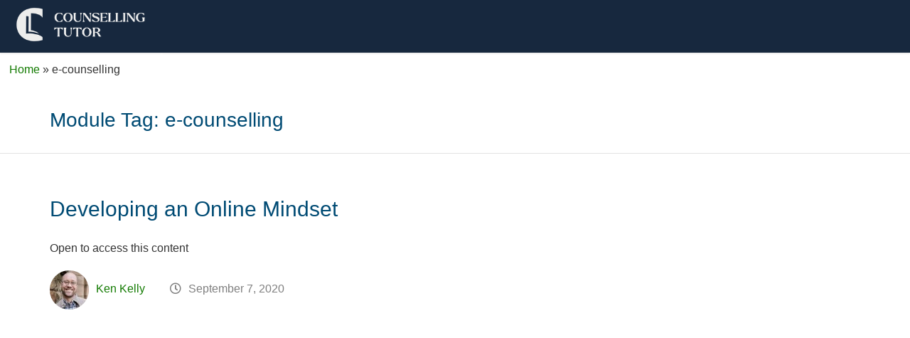

--- FILE ---
content_type: text/html; charset=UTF-8
request_url: https://counsellorcpd.com/lesson-tag/e-counselling/
body_size: 20341
content:
<!DOCTYPE html>

<html lang="en-GB">

	<head>
		<meta charset="UTF-8" />
		<meta name="viewport" content="width=device-width, initial-scale=1, maximum-scale=1, user-scalable=no">
		<meta name="apple-mobile-web-app-capable" content="yes" />
		<meta name="msapplication-tap-highlight" content="no"/>
		<meta http-equiv="X-UA-Compatible" content="IE=edge" />
		<link rel="profile" href="http://gmpg.org/xfn/11" />
		<link rel="pingback" href="https://counsellorcpd.com/xmlrpc.php" />
		<!-- BuddyPress and bbPress Stylesheets are called in wp_head, if plugins are activated -->
		<title>e-counselling &#8211; Counsellor CPD Training</title>
<meta name='robots' content='max-image-preview:large' />
	<style>img:is([sizes="auto" i], [sizes^="auto," i]) { contain-intrinsic-size: 3000px 1500px }</style>
	<link rel='dns-prefetch' href='//use.fontawesome.com' />
<script type="text/javascript">
/* <![CDATA[ */
window._wpemojiSettings = {"baseUrl":"https:\/\/s.w.org\/images\/core\/emoji\/16.0.1\/72x72\/","ext":".png","svgUrl":"https:\/\/s.w.org\/images\/core\/emoji\/16.0.1\/svg\/","svgExt":".svg","source":{"concatemoji":"https:\/\/counsellorcpd.com\/wp-includes\/js\/wp-emoji-release.min.js?ver=6.8.3"}};
/*! This file is auto-generated */
!function(s,n){var o,i,e;function c(e){try{var t={supportTests:e,timestamp:(new Date).valueOf()};sessionStorage.setItem(o,JSON.stringify(t))}catch(e){}}function p(e,t,n){e.clearRect(0,0,e.canvas.width,e.canvas.height),e.fillText(t,0,0);var t=new Uint32Array(e.getImageData(0,0,e.canvas.width,e.canvas.height).data),a=(e.clearRect(0,0,e.canvas.width,e.canvas.height),e.fillText(n,0,0),new Uint32Array(e.getImageData(0,0,e.canvas.width,e.canvas.height).data));return t.every(function(e,t){return e===a[t]})}function u(e,t){e.clearRect(0,0,e.canvas.width,e.canvas.height),e.fillText(t,0,0);for(var n=e.getImageData(16,16,1,1),a=0;a<n.data.length;a++)if(0!==n.data[a])return!1;return!0}function f(e,t,n,a){switch(t){case"flag":return n(e,"\ud83c\udff3\ufe0f\u200d\u26a7\ufe0f","\ud83c\udff3\ufe0f\u200b\u26a7\ufe0f")?!1:!n(e,"\ud83c\udde8\ud83c\uddf6","\ud83c\udde8\u200b\ud83c\uddf6")&&!n(e,"\ud83c\udff4\udb40\udc67\udb40\udc62\udb40\udc65\udb40\udc6e\udb40\udc67\udb40\udc7f","\ud83c\udff4\u200b\udb40\udc67\u200b\udb40\udc62\u200b\udb40\udc65\u200b\udb40\udc6e\u200b\udb40\udc67\u200b\udb40\udc7f");case"emoji":return!a(e,"\ud83e\udedf")}return!1}function g(e,t,n,a){var r="undefined"!=typeof WorkerGlobalScope&&self instanceof WorkerGlobalScope?new OffscreenCanvas(300,150):s.createElement("canvas"),o=r.getContext("2d",{willReadFrequently:!0}),i=(o.textBaseline="top",o.font="600 32px Arial",{});return e.forEach(function(e){i[e]=t(o,e,n,a)}),i}function t(e){var t=s.createElement("script");t.src=e,t.defer=!0,s.head.appendChild(t)}"undefined"!=typeof Promise&&(o="wpEmojiSettingsSupports",i=["flag","emoji"],n.supports={everything:!0,everythingExceptFlag:!0},e=new Promise(function(e){s.addEventListener("DOMContentLoaded",e,{once:!0})}),new Promise(function(t){var n=function(){try{var e=JSON.parse(sessionStorage.getItem(o));if("object"==typeof e&&"number"==typeof e.timestamp&&(new Date).valueOf()<e.timestamp+604800&&"object"==typeof e.supportTests)return e.supportTests}catch(e){}return null}();if(!n){if("undefined"!=typeof Worker&&"undefined"!=typeof OffscreenCanvas&&"undefined"!=typeof URL&&URL.createObjectURL&&"undefined"!=typeof Blob)try{var e="postMessage("+g.toString()+"("+[JSON.stringify(i),f.toString(),p.toString(),u.toString()].join(",")+"));",a=new Blob([e],{type:"text/javascript"}),r=new Worker(URL.createObjectURL(a),{name:"wpTestEmojiSupports"});return void(r.onmessage=function(e){c(n=e.data),r.terminate(),t(n)})}catch(e){}c(n=g(i,f,p,u))}t(n)}).then(function(e){for(var t in e)n.supports[t]=e[t],n.supports.everything=n.supports.everything&&n.supports[t],"flag"!==t&&(n.supports.everythingExceptFlag=n.supports.everythingExceptFlag&&n.supports[t]);n.supports.everythingExceptFlag=n.supports.everythingExceptFlag&&!n.supports.flag,n.DOMReady=!1,n.readyCallback=function(){n.DOMReady=!0}}).then(function(){return e}).then(function(){var e;n.supports.everything||(n.readyCallback(),(e=n.source||{}).concatemoji?t(e.concatemoji):e.wpemoji&&e.twemoji&&(t(e.twemoji),t(e.wpemoji)))}))}((window,document),window._wpemojiSettings);
/* ]]> */
</script>
<style id='wp-emoji-styles-inline-css' type='text/css'>

	img.wp-smiley, img.emoji {
		display: inline !important;
		border: none !important;
		box-shadow: none !important;
		height: 1em !important;
		width: 1em !important;
		margin: 0 0.07em !important;
		vertical-align: -0.1em !important;
		background: none !important;
		padding: 0 !important;
	}
</style>
<link rel='stylesheet' id='wp-block-library-css' href='https://cdn.ct-cdn.com/wp-includes/css/dist/block-library/style.min.css?ver=6.8.3' type='text/css' media='all' />
<style id='classic-theme-styles-inline-css' type='text/css'>
/*! This file is auto-generated */
.wp-block-button__link{color:#fff;background-color:#32373c;border-radius:9999px;box-shadow:none;text-decoration:none;padding:calc(.667em + 2px) calc(1.333em + 2px);font-size:1.125em}.wp-block-file__button{background:#32373c;color:#fff;text-decoration:none}
</style>
<style id='global-styles-inline-css' type='text/css'>
:root{--wp--preset--aspect-ratio--square: 1;--wp--preset--aspect-ratio--4-3: 4/3;--wp--preset--aspect-ratio--3-4: 3/4;--wp--preset--aspect-ratio--3-2: 3/2;--wp--preset--aspect-ratio--2-3: 2/3;--wp--preset--aspect-ratio--16-9: 16/9;--wp--preset--aspect-ratio--9-16: 9/16;--wp--preset--color--black: #000000;--wp--preset--color--cyan-bluish-gray: #abb8c3;--wp--preset--color--white: #ffffff;--wp--preset--color--pale-pink: #f78da7;--wp--preset--color--vivid-red: #cf2e2e;--wp--preset--color--luminous-vivid-orange: #ff6900;--wp--preset--color--luminous-vivid-amber: #fcb900;--wp--preset--color--light-green-cyan: #7bdcb5;--wp--preset--color--vivid-green-cyan: #00d084;--wp--preset--color--pale-cyan-blue: #8ed1fc;--wp--preset--color--vivid-cyan-blue: #0693e3;--wp--preset--color--vivid-purple: #9b51e0;--wp--preset--gradient--vivid-cyan-blue-to-vivid-purple: linear-gradient(135deg,rgba(6,147,227,1) 0%,rgb(155,81,224) 100%);--wp--preset--gradient--light-green-cyan-to-vivid-green-cyan: linear-gradient(135deg,rgb(122,220,180) 0%,rgb(0,208,130) 100%);--wp--preset--gradient--luminous-vivid-amber-to-luminous-vivid-orange: linear-gradient(135deg,rgba(252,185,0,1) 0%,rgba(255,105,0,1) 100%);--wp--preset--gradient--luminous-vivid-orange-to-vivid-red: linear-gradient(135deg,rgba(255,105,0,1) 0%,rgb(207,46,46) 100%);--wp--preset--gradient--very-light-gray-to-cyan-bluish-gray: linear-gradient(135deg,rgb(238,238,238) 0%,rgb(169,184,195) 100%);--wp--preset--gradient--cool-to-warm-spectrum: linear-gradient(135deg,rgb(74,234,220) 0%,rgb(151,120,209) 20%,rgb(207,42,186) 40%,rgb(238,44,130) 60%,rgb(251,105,98) 80%,rgb(254,248,76) 100%);--wp--preset--gradient--blush-light-purple: linear-gradient(135deg,rgb(255,206,236) 0%,rgb(152,150,240) 100%);--wp--preset--gradient--blush-bordeaux: linear-gradient(135deg,rgb(254,205,165) 0%,rgb(254,45,45) 50%,rgb(107,0,62) 100%);--wp--preset--gradient--luminous-dusk: linear-gradient(135deg,rgb(255,203,112) 0%,rgb(199,81,192) 50%,rgb(65,88,208) 100%);--wp--preset--gradient--pale-ocean: linear-gradient(135deg,rgb(255,245,203) 0%,rgb(182,227,212) 50%,rgb(51,167,181) 100%);--wp--preset--gradient--electric-grass: linear-gradient(135deg,rgb(202,248,128) 0%,rgb(113,206,126) 100%);--wp--preset--gradient--midnight: linear-gradient(135deg,rgb(2,3,129) 0%,rgb(40,116,252) 100%);--wp--preset--font-size--small: 13px;--wp--preset--font-size--medium: 20px;--wp--preset--font-size--large: 36px;--wp--preset--font-size--x-large: 42px;--wp--preset--spacing--20: 0.44rem;--wp--preset--spacing--30: 0.67rem;--wp--preset--spacing--40: 1rem;--wp--preset--spacing--50: 1.5rem;--wp--preset--spacing--60: 2.25rem;--wp--preset--spacing--70: 3.38rem;--wp--preset--spacing--80: 5.06rem;--wp--preset--shadow--natural: 6px 6px 9px rgba(0, 0, 0, 0.2);--wp--preset--shadow--deep: 12px 12px 50px rgba(0, 0, 0, 0.4);--wp--preset--shadow--sharp: 6px 6px 0px rgba(0, 0, 0, 0.2);--wp--preset--shadow--outlined: 6px 6px 0px -3px rgba(255, 255, 255, 1), 6px 6px rgba(0, 0, 0, 1);--wp--preset--shadow--crisp: 6px 6px 0px rgba(0, 0, 0, 1);}:where(.is-layout-flex){gap: 0.5em;}:where(.is-layout-grid){gap: 0.5em;}body .is-layout-flex{display: flex;}.is-layout-flex{flex-wrap: wrap;align-items: center;}.is-layout-flex > :is(*, div){margin: 0;}body .is-layout-grid{display: grid;}.is-layout-grid > :is(*, div){margin: 0;}:where(.wp-block-columns.is-layout-flex){gap: 2em;}:where(.wp-block-columns.is-layout-grid){gap: 2em;}:where(.wp-block-post-template.is-layout-flex){gap: 1.25em;}:where(.wp-block-post-template.is-layout-grid){gap: 1.25em;}.has-black-color{color: var(--wp--preset--color--black) !important;}.has-cyan-bluish-gray-color{color: var(--wp--preset--color--cyan-bluish-gray) !important;}.has-white-color{color: var(--wp--preset--color--white) !important;}.has-pale-pink-color{color: var(--wp--preset--color--pale-pink) !important;}.has-vivid-red-color{color: var(--wp--preset--color--vivid-red) !important;}.has-luminous-vivid-orange-color{color: var(--wp--preset--color--luminous-vivid-orange) !important;}.has-luminous-vivid-amber-color{color: var(--wp--preset--color--luminous-vivid-amber) !important;}.has-light-green-cyan-color{color: var(--wp--preset--color--light-green-cyan) !important;}.has-vivid-green-cyan-color{color: var(--wp--preset--color--vivid-green-cyan) !important;}.has-pale-cyan-blue-color{color: var(--wp--preset--color--pale-cyan-blue) !important;}.has-vivid-cyan-blue-color{color: var(--wp--preset--color--vivid-cyan-blue) !important;}.has-vivid-purple-color{color: var(--wp--preset--color--vivid-purple) !important;}.has-black-background-color{background-color: var(--wp--preset--color--black) !important;}.has-cyan-bluish-gray-background-color{background-color: var(--wp--preset--color--cyan-bluish-gray) !important;}.has-white-background-color{background-color: var(--wp--preset--color--white) !important;}.has-pale-pink-background-color{background-color: var(--wp--preset--color--pale-pink) !important;}.has-vivid-red-background-color{background-color: var(--wp--preset--color--vivid-red) !important;}.has-luminous-vivid-orange-background-color{background-color: var(--wp--preset--color--luminous-vivid-orange) !important;}.has-luminous-vivid-amber-background-color{background-color: var(--wp--preset--color--luminous-vivid-amber) !important;}.has-light-green-cyan-background-color{background-color: var(--wp--preset--color--light-green-cyan) !important;}.has-vivid-green-cyan-background-color{background-color: var(--wp--preset--color--vivid-green-cyan) !important;}.has-pale-cyan-blue-background-color{background-color: var(--wp--preset--color--pale-cyan-blue) !important;}.has-vivid-cyan-blue-background-color{background-color: var(--wp--preset--color--vivid-cyan-blue) !important;}.has-vivid-purple-background-color{background-color: var(--wp--preset--color--vivid-purple) !important;}.has-black-border-color{border-color: var(--wp--preset--color--black) !important;}.has-cyan-bluish-gray-border-color{border-color: var(--wp--preset--color--cyan-bluish-gray) !important;}.has-white-border-color{border-color: var(--wp--preset--color--white) !important;}.has-pale-pink-border-color{border-color: var(--wp--preset--color--pale-pink) !important;}.has-vivid-red-border-color{border-color: var(--wp--preset--color--vivid-red) !important;}.has-luminous-vivid-orange-border-color{border-color: var(--wp--preset--color--luminous-vivid-orange) !important;}.has-luminous-vivid-amber-border-color{border-color: var(--wp--preset--color--luminous-vivid-amber) !important;}.has-light-green-cyan-border-color{border-color: var(--wp--preset--color--light-green-cyan) !important;}.has-vivid-green-cyan-border-color{border-color: var(--wp--preset--color--vivid-green-cyan) !important;}.has-pale-cyan-blue-border-color{border-color: var(--wp--preset--color--pale-cyan-blue) !important;}.has-vivid-cyan-blue-border-color{border-color: var(--wp--preset--color--vivid-cyan-blue) !important;}.has-vivid-purple-border-color{border-color: var(--wp--preset--color--vivid-purple) !important;}.has-vivid-cyan-blue-to-vivid-purple-gradient-background{background: var(--wp--preset--gradient--vivid-cyan-blue-to-vivid-purple) !important;}.has-light-green-cyan-to-vivid-green-cyan-gradient-background{background: var(--wp--preset--gradient--light-green-cyan-to-vivid-green-cyan) !important;}.has-luminous-vivid-amber-to-luminous-vivid-orange-gradient-background{background: var(--wp--preset--gradient--luminous-vivid-amber-to-luminous-vivid-orange) !important;}.has-luminous-vivid-orange-to-vivid-red-gradient-background{background: var(--wp--preset--gradient--luminous-vivid-orange-to-vivid-red) !important;}.has-very-light-gray-to-cyan-bluish-gray-gradient-background{background: var(--wp--preset--gradient--very-light-gray-to-cyan-bluish-gray) !important;}.has-cool-to-warm-spectrum-gradient-background{background: var(--wp--preset--gradient--cool-to-warm-spectrum) !important;}.has-blush-light-purple-gradient-background{background: var(--wp--preset--gradient--blush-light-purple) !important;}.has-blush-bordeaux-gradient-background{background: var(--wp--preset--gradient--blush-bordeaux) !important;}.has-luminous-dusk-gradient-background{background: var(--wp--preset--gradient--luminous-dusk) !important;}.has-pale-ocean-gradient-background{background: var(--wp--preset--gradient--pale-ocean) !important;}.has-electric-grass-gradient-background{background: var(--wp--preset--gradient--electric-grass) !important;}.has-midnight-gradient-background{background: var(--wp--preset--gradient--midnight) !important;}.has-small-font-size{font-size: var(--wp--preset--font-size--small) !important;}.has-medium-font-size{font-size: var(--wp--preset--font-size--medium) !important;}.has-large-font-size{font-size: var(--wp--preset--font-size--large) !important;}.has-x-large-font-size{font-size: var(--wp--preset--font-size--x-large) !important;}
:where(.wp-block-post-template.is-layout-flex){gap: 1.25em;}:where(.wp-block-post-template.is-layout-grid){gap: 1.25em;}
:where(.wp-block-columns.is-layout-flex){gap: 2em;}:where(.wp-block-columns.is-layout-grid){gap: 2em;}
:root :where(.wp-block-pullquote){font-size: 1.5em;line-height: 1.6;}
</style>
<link rel='stylesheet' id='contact-form-7-css' href='https://cdn.ct-cdn.com/wp-content/plugins/contact-form-7/includes/css/styles.css?ver=6.1.4' type='text/css' media='all' />
<link rel='stylesheet' id='uncannyowl-learndash-toolkit-free-css' href='https://cdn.ct-cdn.com/wp-content/plugins/uncanny-learndash-toolkit/src/assets/frontend/dist/bundle.min.css?ver=3.8.0.2' type='text/css' media='all' />
<link rel='stylesheet' id='learndash_quiz_front_css-css' href='//cdn.ct-cdn.com/wp-content/plugins/sfwd-lms/themes/legacy/templates/learndash_quiz_front.min.css?ver=4.25.7' type='text/css' media='all' />
<link rel='stylesheet' id='dashicons-css' href='https://cdn.ct-cdn.com/wp-includes/css/dashicons.min.css?ver=6.8.3' type='text/css' media='all' />
<link rel='stylesheet' id='learndash-css' href='//cdn.ct-cdn.com/wp-content/plugins/sfwd-lms/src/assets/dist/css/styles.css?ver=4.25.7' type='text/css' media='all' />
<link rel='stylesheet' id='jquery-dropdown-css-css' href='//cdn.ct-cdn.com/wp-content/plugins/sfwd-lms/assets/css/jquery.dropdown.min.css?ver=4.25.7' type='text/css' media='all' />
<link rel='stylesheet' id='learndash_lesson_video-css' href='//cdn.ct-cdn.com/wp-content/plugins/sfwd-lms/themes/legacy/templates/learndash_lesson_video.min.css?ver=4.25.7' type='text/css' media='all' />
<link rel='stylesheet' id='learndash-admin-bar-css' href='https://cdn.ct-cdn.com/wp-content/plugins/sfwd-lms/src/assets/dist/css/admin-bar/styles.css?ver=4.25.7' type='text/css' media='all' />
<link rel='stylesheet' id='learndash-course-grid-skin-grid-css' href='https://cdn.ct-cdn.com/wp-content/plugins/sfwd-lms/includes/course-grid/templates/skins/grid/style.css?ver=4.25.7' type='text/css' media='all' />
<link rel='stylesheet' id='learndash-course-grid-pagination-css' href='https://cdn.ct-cdn.com/wp-content/plugins/sfwd-lms/includes/course-grid/templates/pagination/style.css?ver=4.25.7' type='text/css' media='all' />
<link rel='stylesheet' id='learndash-course-grid-filter-css' href='https://cdn.ct-cdn.com/wp-content/plugins/sfwd-lms/includes/course-grid/templates/filter/style.css?ver=4.25.7' type='text/css' media='all' />
<link rel='stylesheet' id='learndash-course-grid-card-grid-1-css' href='https://cdn.ct-cdn.com/wp-content/plugins/sfwd-lms/includes/course-grid/templates/cards/grid-1/style.css?ver=4.25.7' type='text/css' media='all' />
<link rel='stylesheet' id='fontawesome-css' href='https://use.fontawesome.com/releases/v5.2.0/css/all.css?ver=5.2.0' type='text/css' media='all' />
<link rel='stylesheet' id='boss-main-global-css' href='https://cdn.ct-cdn.com/wp-content/themes/boss/css-compressed/main-global.css?ver=2.5.7' type='text/css' media='all' />
<link rel='stylesheet' id='boss-main-desktop-css' href='https://cdn.ct-cdn.com/wp-content/themes/boss/css-compressed/main-desktop.css?ver=2.5.7' type='text/css' media='screen and (min-width: 481px)' />
<link rel='stylesheet' id='boss-main-mobile-css' href='https://cdn.ct-cdn.com/wp-content/themes/boss/css-compressed/main-mobile.css?ver=2.5.7' type='text/css' media='screen and (max-width: 480px)' />
<link rel='stylesheet' id='social-learner-css' href='https://cdn.ct-cdn.com/wp-content/themes/boss/css-compressed/social-learner.css?ver=2.5.7' type='text/css' media='all' />
<link rel='stylesheet' id='learndash-front-css' href='//cdn.ct-cdn.com/wp-content/plugins/sfwd-lms/themes/ld30/assets/css/learndash.min.css?ver=4.25.7' type='text/css' media='all' />
<style id='learndash-front-inline-css' type='text/css'>
		.learndash-wrapper .ld-item-list .ld-item-list-item.ld-is-next,
		.learndash-wrapper .wpProQuiz_content .wpProQuiz_questionListItem label:focus-within {
			border-color: #81d742;
		}

		/*
		.learndash-wrapper a:not(.ld-button):not(#quiz_continue_link):not(.ld-focus-menu-link):not(.btn-blue):not(#quiz_continue_link):not(.ld-js-register-account):not(#ld-focus-mode-course-heading):not(#btn-join):not(.ld-item-name):not(.ld-table-list-item-preview):not(.ld-lesson-item-preview-heading),
		 */

		.learndash-wrapper .ld-breadcrumbs a,
		.learndash-wrapper .ld-lesson-item.ld-is-current-lesson .ld-lesson-item-preview-heading,
		.learndash-wrapper .ld-lesson-item.ld-is-current-lesson .ld-lesson-title,
		.learndash-wrapper .ld-primary-color-hover:hover,
		.learndash-wrapper .ld-primary-color,
		.learndash-wrapper .ld-primary-color-hover:hover,
		.learndash-wrapper .ld-primary-color,
		.learndash-wrapper .ld-tabs .ld-tabs-navigation .ld-tab.ld-active,
		.learndash-wrapper .ld-button.ld-button-transparent,
		.learndash-wrapper .ld-button.ld-button-reverse,
		.learndash-wrapper .ld-icon-certificate,
		.learndash-wrapper .ld-login-modal .ld-login-modal-login .ld-modal-heading,
		#wpProQuiz_user_content a,
		.learndash-wrapper .ld-item-list .ld-item-list-item a.ld-item-name:hover,
		.learndash-wrapper .ld-focus-comments__heading-actions .ld-expand-button,
		.learndash-wrapper .ld-focus-comments__heading a,
		.learndash-wrapper .ld-focus-comments .comment-respond a,
		.learndash-wrapper .ld-focus-comment .ld-comment-reply a.comment-reply-link:hover,
		.learndash-wrapper .ld-expand-button.ld-button-alternate {
			color: #81d742 !important;
		}

		.learndash-wrapper .ld-focus-comment.bypostauthor>.ld-comment-wrapper,
		.learndash-wrapper .ld-focus-comment.role-group_leader>.ld-comment-wrapper,
		.learndash-wrapper .ld-focus-comment.role-administrator>.ld-comment-wrapper {
			background-color:rgba(129, 215, 66, 0.03) !important;
		}


		.learndash-wrapper .ld-primary-background,
		.learndash-wrapper .ld-tabs .ld-tabs-navigation .ld-tab.ld-active:after {
			background: #81d742 !important;
		}



		.learndash-wrapper .ld-course-navigation .ld-lesson-item.ld-is-current-lesson .ld-status-incomplete,
		.learndash-wrapper .ld-focus-comment.bypostauthor:not(.ptype-sfwd-assignment) >.ld-comment-wrapper>.ld-comment-avatar img,
		.learndash-wrapper .ld-focus-comment.role-group_leader>.ld-comment-wrapper>.ld-comment-avatar img,
		.learndash-wrapper .ld-focus-comment.role-administrator>.ld-comment-wrapper>.ld-comment-avatar img {
			border-color: #81d742 !important;
		}



		.learndash-wrapper .ld-loading::before {
			border-top:3px solid #81d742 !important;
		}

		.learndash-wrapper .ld-button:hover:not([disabled]):not(.ld-button-transparent):not(.ld--ignore-inline-css),
		#learndash-tooltips .ld-tooltip:after,
		#learndash-tooltips .ld-tooltip,
		.ld-tooltip:not(.ld-tooltip--modern) [role="tooltip"],
		.learndash-wrapper .ld-primary-background,
		.learndash-wrapper .btn-join:not(.ld--ignore-inline-css),
		.learndash-wrapper #btn-join:not(.ld--ignore-inline-css),
		.learndash-wrapper .ld-button:not([disabled]):not(.ld-button-reverse):not(.ld-button-transparent):not(.ld--ignore-inline-css),
		.learndash-wrapper .ld-expand-button:not([disabled]),
		.learndash-wrapper .wpProQuiz_content .wpProQuiz_button:not([disabled]):not(.wpProQuiz_button_reShowQuestion):not(.wpProQuiz_button_restartQuiz),
		.learndash-wrapper .wpProQuiz_content .wpProQuiz_button2:not([disabled]),
		.learndash-wrapper .ld-focus .ld-focus-sidebar .ld-course-navigation-heading,
		.learndash-wrapper .ld-focus-comments .form-submit #submit,
		.learndash-wrapper .ld-login-modal input[type='submit']:not([disabled]),
		.learndash-wrapper .ld-login-modal .ld-login-modal-register:not([disabled]),
		.learndash-wrapper .wpProQuiz_content .wpProQuiz_certificate a.btn-blue:not([disabled]),
		.learndash-wrapper .ld-focus .ld-focus-header .ld-user-menu .ld-user-menu-items a:not([disabled]),
		#wpProQuiz_user_content table.wp-list-table thead th,
		#wpProQuiz_overlay_close:not([disabled]),
		.learndash-wrapper .ld-expand-button.ld-button-alternate:not([disabled]) .ld-icon {
			background-color: #81d742 !important;
			color: #000000;
		}

		.learndash-wrapper .ld-focus .ld-focus-sidebar .ld-focus-sidebar-trigger:not([disabled]):not(:hover):not(:focus) .ld-icon {
			background-color: #81d742;
		}

		.learndash-wrapper .ld-focus .ld-focus-sidebar .ld-focus-sidebar-trigger:hover .ld-icon,
		.learndash-wrapper .ld-focus .ld-focus-sidebar .ld-focus-sidebar-trigger:focus .ld-icon {
			border-color: #81d742;
			color: #81d742;
		}

		.learndash-wrapper .ld-button:focus:not(.ld-button-transparent):not(.ld--ignore-inline-css),
		.learndash-wrapper .btn-join:focus:not(.ld--ignore-inline-css),
		.learndash-wrapper #btn-join:focus:not(.ld--ignore-inline-css),
		.learndash-wrapper .ld-expand-button:focus,
		.learndash-wrapper .wpProQuiz_content .wpProQuiz_button:not(.wpProQuiz_button_reShowQuestion):focus:not(.wpProQuiz_button_restartQuiz),
		.learndash-wrapper .wpProQuiz_content .wpProQuiz_button2:focus,
		.learndash-wrapper .ld-focus-comments .form-submit #submit,
		.learndash-wrapper .ld-login-modal input[type='submit']:focus,
		.learndash-wrapper .ld-login-modal .ld-login-modal-register:focus,
		.learndash-wrapper .wpProQuiz_content .wpProQuiz_certificate a.btn-blue:focus {
			opacity: 0.75; /* Replicates the hover/focus states pre-4.21.3. */
			outline-color: #81d742;
		}

		.learndash-wrapper .ld-button:hover:not(.ld-button-transparent):not(.ld--ignore-inline-css),
		.learndash-wrapper .btn-join:hover:not(.ld--ignore-inline-css),
		.learndash-wrapper #btn-join:hover:not(.ld--ignore-inline-css),
		.learndash-wrapper .ld-expand-button:hover,
		.learndash-wrapper .wpProQuiz_content .wpProQuiz_button:not(.wpProQuiz_button_reShowQuestion):hover:not(.wpProQuiz_button_restartQuiz),
		.learndash-wrapper .wpProQuiz_content .wpProQuiz_button2:hover,
		.learndash-wrapper .ld-focus-comments .form-submit #submit,
		.learndash-wrapper .ld-login-modal input[type='submit']:hover,
		.learndash-wrapper .ld-login-modal .ld-login-modal-register:hover,
		.learndash-wrapper .wpProQuiz_content .wpProQuiz_certificate a.btn-blue:hover {
			background-color: #81d742; /* Replicates the hover/focus states pre-4.21.3. */
			opacity: 0.85; /* Replicates the hover/focus states pre-4.21.3. */
		}

		.learndash-wrapper .ld-item-list .ld-item-search .ld-closer:focus {
			border-color: #81d742;
		}

		.learndash-wrapper .ld-focus .ld-focus-header .ld-user-menu .ld-user-menu-items:before {
			border-bottom-color: #81d742 !important;
		}

		.learndash-wrapper .ld-button.ld-button-transparent:hover {
			background: transparent !important;
		}

		.learndash-wrapper .ld-button.ld-button-transparent:focus {
			outline-color: #81d742;
		}

		.learndash-wrapper .ld-focus .ld-focus-header .sfwd-mark-complete .learndash_mark_complete_button:not(.ld--ignore-inline-css),
		.learndash-wrapper .ld-focus .ld-focus-header #sfwd-mark-complete #learndash_mark_complete_button,
		.learndash-wrapper .ld-button.ld-button-transparent,
		.learndash-wrapper .ld-button.ld-button-alternate,
		.learndash-wrapper .ld-expand-button.ld-button-alternate {
			background-color:transparent !important;
		}

		.learndash-wrapper .ld-focus-header .ld-user-menu .ld-user-menu-items a,
		.learndash-wrapper .ld-button.ld-button-reverse:hover,
		.learndash-wrapper .ld-alert-success .ld-alert-icon.ld-icon-certificate,
		.learndash-wrapper .ld-alert-warning .ld-button,
		.learndash-wrapper .ld-primary-background.ld-status {
			color:white !important;
		}

		.learndash-wrapper .ld-status.ld-status-unlocked {
			background-color: rgba(129,215,66,0.2) !important;
			color: #81d742 !important;
		}

		.learndash-wrapper .wpProQuiz_content .wpProQuiz_addToplist {
			background-color: rgba(129,215,66,0.1) !important;
			border: 1px solid #81d742 !important;
		}

		.learndash-wrapper .wpProQuiz_content .wpProQuiz_toplistTable th {
			background: #81d742 !important;
		}

		.learndash-wrapper .wpProQuiz_content .wpProQuiz_toplistTrOdd {
			background-color: rgba(129,215,66,0.1) !important;
		}


		.learndash-wrapper .wpProQuiz_content .wpProQuiz_time_limit .wpProQuiz_progress {
			background-color: #81d742 !important;
		}
		
		.learndash-wrapper #quiz_continue_link,
		.learndash-wrapper .ld-secondary-background,
		.learndash-wrapper .learndash_mark_complete_button:not(.ld--ignore-inline-css),
		.learndash-wrapper #learndash_mark_complete_button,
		.learndash-wrapper .ld-status-complete,
		.learndash-wrapper .ld-alert-success .ld-button,
		.learndash-wrapper .ld-alert-success .ld-alert-icon {
			background-color: #1e73be !important;
		}

		.learndash-wrapper #quiz_continue_link:focus,
		.learndash-wrapper .learndash_mark_complete_button:focus:not(.ld--ignore-inline-css),
		.learndash-wrapper #learndash_mark_complete_button:focus,
		.learndash-wrapper .ld-alert-success .ld-button:focus {
			outline-color: #1e73be;
		}

		.learndash-wrapper .wpProQuiz_content a#quiz_continue_link {
			background-color: #1e73be !important;
		}

		.learndash-wrapper .wpProQuiz_content a#quiz_continue_link:focus {
			outline-color: #1e73be;
		}

		.learndash-wrapper .course_progress .sending_progress_bar {
			background: #1e73be !important;
		}

		.learndash-wrapper .wpProQuiz_content .wpProQuiz_button_reShowQuestion:hover, .learndash-wrapper .wpProQuiz_content .wpProQuiz_button_restartQuiz:hover {
			background-color: #1e73be !important;
			opacity: 0.75;
		}

		.learndash-wrapper .wpProQuiz_content .wpProQuiz_button_reShowQuestion:focus,
		.learndash-wrapper .wpProQuiz_content .wpProQuiz_button_restartQuiz:focus {
			outline-color: #1e73be;
		}

		.learndash-wrapper .ld-secondary-color-hover:hover,
		.learndash-wrapper .ld-secondary-color,
		.learndash-wrapper .ld-focus .ld-focus-header .sfwd-mark-complete .learndash_mark_complete_button:not(.ld--ignore-inline-css),
		.learndash-wrapper .ld-focus .ld-focus-header #sfwd-mark-complete #learndash_mark_complete_button,
		.learndash-wrapper .ld-focus .ld-focus-header .sfwd-mark-complete:after {
			color: #1e73be !important;
		}

		.learndash-wrapper .ld-secondary-in-progress-icon {
			border-left-color: #1e73be !important;
			border-top-color: #1e73be !important;
		}

		.learndash-wrapper .ld-alert-success {
			border-color: #1e73be;
			background-color: transparent !important;
			color: #1e73be;
		}

		
		.learndash-wrapper .ld-alert-warning {
			background-color:transparent;
		}

		.learndash-wrapper .ld-status-waiting,
		.learndash-wrapper .ld-alert-warning .ld-alert-icon {
			background-color: #dd3333 !important;
		}

		.learndash-wrapper .ld-tertiary-color-hover:hover,
		.learndash-wrapper .ld-tertiary-color,
		.learndash-wrapper .ld-alert-warning {
			color: #dd3333 !important;
		}

		.learndash-wrapper .ld-tertiary-background {
			background-color: #dd3333 !important;
		}

		.learndash-wrapper .ld-alert-warning {
			border-color: #dd3333 !important;
		}

		.learndash-wrapper .ld-tertiary-background,
		.learndash-wrapper .ld-alert-warning .ld-alert-icon {
			color:white !important;
		}

		.learndash-wrapper .wpProQuiz_content .wpProQuiz_reviewQuestion li.wpProQuiz_reviewQuestionReview,
		.learndash-wrapper .wpProQuiz_content .wpProQuiz_box li.wpProQuiz_reviewQuestionReview {
			background-color: #dd3333 !important;
		}

		
</style>
<link rel='stylesheet' id='searchwp-forms-css' href='https://cdn.ct-cdn.com/wp-content/plugins/searchwp/assets/css/frontend/search-forms.min.css?ver=4.5.6' type='text/css' media='all' />
<link rel='stylesheet' id='learndash_style-css' href='//cdn.ct-cdn.com/wp-content/plugins/sfwd-lms/assets/css/style.min.css?ver=4.25.7' type='text/css' media='all' />
<link rel='stylesheet' id='boss-learndash-css' href='https://cdn.ct-cdn.com/wp-content/plugins/boss-learndash/assets/css/learndash.min.css?ver=1.3.6' type='text/css' media='all' />
<link rel='stylesheet' id='boss-child-custom-css' href='https://cdn.ct-cdn.com/wp-content/themes/boss-child/css/custom.css?ver=6.8.3' type='text/css' media='all' />
<script type="text/javascript" src="https://cdn.ct-cdn.com/wp-includes/js/jquery/jquery.min.js?ver=3.7.1" id="jquery-core-js"></script>
<script type="text/javascript" src="https://cdn.ct-cdn.com/wp-includes/js/jquery/jquery-migrate.min.js?ver=3.4.1" id="jquery-migrate-js"></script>
<script type="text/javascript" id="uncannyowl-learndash-toolkit-free-js-extra">
/* <![CDATA[ */
var UncannyToolkit = {"ajax":{"url":"https:\/\/counsellorcpd.com\/wp-admin\/admin-ajax.php","nonce":"8a13d54db1"},"integrity":{"shouldPreventConcurrentLogin":false},"i18n":{"dismiss":"Dismiss","preventConcurrentLogin":"Your account has exceeded maximum concurrent login number.","error":{"generic":"Something went wrong. Please, try again"}},"modals":[]};
/* ]]> */
</script>
<script type="text/javascript" src="https://cdn.ct-cdn.com/wp-content/plugins/uncanny-learndash-toolkit/src/assets/frontend/dist/bundle.min.js?ver=3.8.0.2" id="uncannyowl-learndash-toolkit-free-js"></script>
<link rel="https://api.w.org/" href="https://counsellorcpd.com/wp-json/" /><link rel="alternate" title="JSON" type="application/json" href="https://counsellorcpd.com/wp-json/wp/v2/ld_lesson_tag/1982" /><link rel="EditURI" type="application/rsd+xml" title="RSD" href="https://counsellorcpd.com/xmlrpc.php?rsd" />
<script type="text/javascript">!function(e,t){(e=t.createElement("script")).src="https://cdn.convertbox.com/convertbox/js/embed.js",e.id="app-convertbox-script",e.async=true,e.dataset.uuid="bc40a27e-3704-471f-9ee6-97145b0b431f",document.getElementsByTagName("head")[0].appendChild(e)}(window,document);</script>
<script>var cb_wp=cb_wp || {};cb_wp.is_user_logged_in=false;</script><script type="text/javascript">var ajaxurl = "https://counsellorcpd.com/wp-admin/admin-ajax.php"</script><!-- Facebook Pixel Code -->
<script>
  !function(f,b,e,v,n,t,s)
  {if(f.fbq)return;n=f.fbq=function(){n.callMethod?
  n.callMethod.apply(n,arguments):n.queue.push(arguments)};
  if(!f._fbq)f._fbq=n;n.push=n;n.loaded=!0;n.version='2.0';
  n.queue=[];t=b.createElement(e);t.async=!0;
  t.src=v;s=b.getElementsByTagName(e)[0];
  s.parentNode.insertBefore(t,s)}(window, document,'script',
  'https://connect.facebook.net/en_US/fbevents.js');
  fbq('init', '614948105563002');
  fbq('track', 'PageView');
</script>
<noscript><img height="1" width="1" style="display:none"
  src="https://www.facebook.com/tr?id=614948105563002&ev=PageView&noscript=1"
/></noscript>
<!-- End Facebook Pixel Code -->

<!-- Global site tag (gtag.js) - Google Analytics -->
<script async src="https://www.googletagmanager.com/gtag/js?id=UA-158706505-1"></script>
<script>
  window.dataLayer = window.dataLayer || [];
  function gtag(){dataLayer.push(arguments);}
  gtag('js', new Date());

  gtag('config', 'UA-158706505-1');
</script>


<link rel="icon" href="https://cdn.ct-cdn.com/wp-content/uploads/2024/09/cropped-Screenshot-2024-08-08-at-09.40.44-32x32.png" sizes="32x32" />
<link rel="icon" href="https://cdn.ct-cdn.com/wp-content/uploads/2024/09/cropped-Screenshot-2024-08-08-at-09.40.44-192x192.png" sizes="192x192" />
<link rel="apple-touch-icon" href="https://cdn.ct-cdn.com/wp-content/uploads/2024/09/cropped-Screenshot-2024-08-08-at-09.40.44-180x180.png" />
<meta name="msapplication-TileImage" content="https://cdn.ct-cdn.com/wp-content/uploads/2024/09/cropped-Screenshot-2024-08-08-at-09.40.44-270x270.png" />

			<style id="boss-style" type="text/css">
				body:not(.left-menu-open)[data-logo="1"] .site-header .left-col .table {height:74px;}body.is-desktop:not(.left-menu-open)[data-logo="1"] #right-panel {margin-top:74px;}body.is-desktop:not(.left-menu-open)[data-logo="1"] #left-panel-inner {padding-top:74px;}body:not(.left-menu-open)[data-logo="1"].boxed .middle-col {height:74px;}body:not(.left-menu-open)[data-logo="1"] #search-open,body:not(.left-menu-open)[data-logo="1"] .header-account-login,body:not(.left-menu-open)[data-logo="1"] #wp-admin-bar-shortcode-secondary .menupop,body:not(.left-menu-open)[data-logo="1"] .header-notifications {line-height:72px;height:74px;}body:not(.left-menu-open)[data-logo="1"] #wp-admin-bar-shortcode-secondary .ab-sub-wrapper,body:not(.left-menu-open)[data-logo="1"] .header-notifications .pop,body:not(.left-menu-open)[data-logo="1"] .header-account-login .pop {top:74px;}body.left-menu-open[data-logo="1"] #mastlogo,body.left-menu-open[data-logo="1"] .site-header .left-col.table {height:74px;}body.is-desktop[data-header="1"] #header-menu > ul > li {height:4px;}body.is-desktop.left-menu-open[data-logo="1"] #right-panel {margin-top:74px;} body.is-desktop.left-menu-open[data-logo="1"] #left-panel-inner { padding-top:74px; }body.left-menu-open[data-logo="1"].boxed .middle-col {height:74px;}body.left-menu-open[data-logo="1"] #search-open,body.left-menu-open[data-logo="1"] .header-account-login,body.left-menu-open[data-logo="1"] #wp-admin-bar-shortcode-secondary .menupop,body.left-menu-open[data-logo="1"] .header-notifications {line-height:72px;height:74px;}body.left-menu-open[data-logo="1"] #wp-admin-bar-shortcode-secondary .ab-sub-wrapper,body.left-menu-open[data-logo="1"] .header-notifications .pop,body.left-menu-open[data-logo="1"] .header-account-login .pop {top:74px;}body, p,input[type="text"],input[type="email"],input[type="url"],input[type="password"],input[type="search"],textarea {color:#333333;}body,#wpwrap,.left-col .search-wrap,#item-buttons .pop .inner,#buddypress div#item-nav .item-list-tabs ul li.hideshow ul {background-color:#ffffff;}.archive.post-type-archive-bp_doc.bp-docs.bp-docs-create #primary,.archive.post-type-archive-bp_doc.bp-docs.bp-docs-create #secondary,.single-bp_doc.bp-docs #primary,.single-bp_doc.bp-docs #secondary,body .site, body #main-wrap {background-color:#ffffff;}.bp-avatar-nav ul.avatar-nav-items li.current {border-bottom-color:#ffffff}a {color:#127a00;}#item-buttons .pop .inner:before {background-color:#ffffff;}.group-single #buddypress #item-header-cover #item-actions h3,.left-menu-open .group-single #buddypress #item-header-cover #item-actions h3,.comments-area article header cite a,#groups-stream li .item-desc p, #groups-list li .item-desc p,.directory.groups #item-statistics .numbers span p,.entry-title a, .entry-title,.widget_buddyboss_recent_post h3 a,h1, h2, h3, h4, h5, h6 {color:#004b74;}#group-description .group-name,.author.archive .archive-header .archive-title a:hover,.entry-buddypress-content #group-create-body h4,.bb-add-label-button,.boss-modal-form a,.bb-message-tools > a,.learndash-pager a:hover,.bb-message-tools a.bbm-label-button,.widget_buddyboss_recent_post h3 a:hover,.sap-container-wrapper .sap-author-name.sap-author-name,a:hover {color:#4a92a1;}#wp-admin-bar-shortcode-secondary a.button {color:#4a92a1;}#wp-admin-bar-shortcode-secondary a.button:hover,.boss-modal-form a:hover {color:#127a00;}input[type="checkbox"].styled:checked + span:after,input[type="checkbox"].styled:checked + label:after,input[type="checkbox"].styled:checked + strong:after {color:#4a92a1;}.header-navigation ul li a span,input[type="radio"].styled:checked + span:before ,input[type="radio"].styled:checked + label:before ,input[type="radio"].styled:checked + strong:before {background-color:#4a92a1;}input[type="radio"].styled + span:before,input[type="radio"].styled + label:before,input[type="radio"].styled + strong:before {border-color:#ffffff;}#buddypress input[type="text"]::-webkit-input-placeholder {color:#333333;}#buddypress input[type="text"]:-ms-input-placeholder{color:#333333;}#buddypress input[type="text"]:-moz-placeholder {color:#333333;}#buddypress input[type="text"]::-moz-placeholder {color:#333333;}.header-navigation li.hideshow > ul,.header-navigation .sub-menu,body.activity:not(.bp-user) .item-list-tabs ul li,.sap-publish-popup .button-primary,.logged-in .dir-form .item-list-tabs ul li, .dir-form .item-list-tabs ul li:last-child {border-color:#4a92a1 !important;}.ui-tabs-nav li.ui-state-default a, body.activity:not(.bp-user) .item-list-tabs ul li a, .dir-form .item-list-tabs ul li a {color:#333333;}.woocommerce #respond input#submit,.woocommerce a.button,.woocommerce button.button, .woocommerce input.button,.woocommerce #respond input#submit:hover,.woocommerce a.button:hover,.woocommerce button.button, .woocommerce input.button:hover,#buddypress .activity-list li.load-more a,#buddypress .activity-list li.load-newest a,.btn, button, input[type="submit"], input[type="button"]:not(.button-small), input[type="reset"], article.post-password-required input[type=submit], li.bypostauthor cite span, a.button, #create-group-form .remove, #buddypress ul.button-nav li a, #buddypress div.generic-button a, body:not(.single-bp_doc) #buddypress .comment-reply-link, .entry-title a.button, span.create-a-group > a, #buddypress div.activity-comments form input[disabled],.woocommerce #respond input#submit.alt, .woocommerce a.button.alt,.woocommerce button.button.alt, .woocommerce input.button.alt,.woocommerce #respond input#submit.alt:hover, .woocommerce a.button.alt:hover,.woocommerce ul.products li.product .add_to_cart_button:hover,.widget_price_filter .price_slider_amount button:hover,.woocommerce .widget_shopping_cart_content .buttons a:hover,.woocommerce button.button.alt:hover, .woocommerce input.button.alt:hover {background-color:#4a92a1;}body .boss-modal-form .button,#rtmedia-image-editor-cotnainer button.imgedit-crop,#rtmedia-image-editor-cotnainer button.imgedit-rleft,#rtmedia-image-editor-cotnainer button.imgedit-rright,#rtmedia-image-editor-cotnainer button.imgedit-flipv,#rtmedia-image-editor-cotnainer button.imgedit-fliph,#rtmedia-image-editor-cotnainer button.imgedit-undo,#rtmedia-image-editor-cotnainer button.imgedit-redo {background:#4a92a1;}.woocommerce a.remove,.woocommerce div.product p.price,.woocommerce div.product span.price,.woocommerce ul.products li.product .price {color:#4a92a1;}.widget_price_filter .price_slider_amount button:hover,.woocommerce ul.products li.product .add_to_cart_button:hover,.woocommerce .widget_price_filter .ui-slider .ui-slider-handle:hover {border-color:#4a92a1;}#switch_submit {background-color:transparent;}.bb-slider-container .progress,.bb-slider-container .readmore a {background-color:#4a92a1;}.select2-container--default .select2-results__option--highlighted[aria-selected] {background-color:#4a92a1;}.selected-tab,.btn.inverse,.buddyboss-select-inner {color:#4a92a1;border-color:#4a92a1;}.btn-group.inverse > .btn {color:#4a92a1;border-color:#4a92a1;}.btn-group.inverse > .btn:first-child:not(:last-child) {border-color:#4a92a1;}.widget-area .widget:not(.widget_buddyboss_recent_post) ul li a {color:#333333;}.widget .avatar-block img.avatar,.widget-area .widget.widget_bp_core_login_widget .bp-login-widget-register-link a,.widget-area .widget.buddyboss-login-widget a.sidebar-wp-register,.widget-area .widget_tag_cloud .tagcloud a,.widget-area .widget #sidebarme ul.sidebarme-quicklinks li.sidebarme-profile a:first-child,.widget-area .widget_bp_core_login_widget img.avatar,.widget-area .widget #sidebarme img.avatar {border-color:#4a92a1;}.widget-area .widget.widget_buddyboss_recent_postul li a.category-link,.widget-area .widget.widget_bp_core_login_widget .bp-login-widget-register-link a,.widget-area .widget.buddyboss-login-widget a.sidebar-wp-register,.widget-area .widget_tag_cloud .tagcloud a,.widget-area .widget #sidebarme ul.sidebarme-quicklinks li.sidebarme-profile a:first-child,#wp-calendar td#today,.widget-area .widget:not(.widget_buddyboss_recent_post) ul li a:hover {color:#4a92a1;}.widget.widget_display_stats strong {background-color:#4a92a1;}.a-stats a {background-color:#4a92a1 !important;}.widget-area .widget div.item-options a.selected,.widget-area .widget .textwidget,.widget-area .widget:not(.widget_buddyboss_recent_post) ul li a {color:#333333;}.error404 .entry-content p,.error404 h1 {color:#17283e;}#adminmenu,#adminmenuback,#adminmenuwrap,#adminmenu .wp-submenu,.menu-panel,.menu-panel #nav-menu .sub-menu-wrap,.menu-panel #header-menu .sub-menu-wrap,.bp_components ul li ul li.menupop .ab-sub-wrapper {background-color:#17283e;}.left-menu-open .menu-panel #nav-menu > ul > li.current-menu-item > a,.left-menu-open .menu-panel #header-menu > ul > li.current-menu-item > a,.left-menu-open .menu-panel #nav-menu > ul > li.current-menu-parent > a,.left-menu-open .menu-panel #header-menu > ul > li.current-menu-parent > a,.left-menu-open .bp_components ul li ul li.menupop.active > a,.menu-panel .header-menu > ul li a,#nav-menu > ul > li > a, body:not(.left-menu-open) .menu-panel .sub-menu-wrap > a,body:not(.left-menu-open) .menu-panel .ab-sub-wrapper > .ab-item,.menu-panel #nav-menu > a, .menu-panel .menupop > a,.menu-panel #header-menu > a, .menu-panel .menupop > a,.menu-panel .menupop > div.ab-item{color:#ffffff;}.menu-panel .header-menu > ul li a:before,.menu-panel #nav-menu > ul > li > a:not(.open-submenu):before,.menu-panel #header-menu > ul > li > a:not(.open-submenu):before,.menu-panel .screen-reader-shortcut:before,body:not(.left-menu-open) .menu-panel #nav-menu > ul li > a:not(.open-submenu) i,body:not(.left-menu-open) .menu-panel #nav-menu > ul li > a:not(.open-submenu) .svg-inline--fa,.menu-panel .bp_components ul li ul li > .ab-item:before {color:#eec361;}body.left-menu-open .menu-panel #nav-menu > ul > li > a:not(.open-submenu):before,body.left-menu-open .menu-panel #header-menu > ul > li > a:not(.open-submenu):before,body.left-menu-open .menu-panel .bp_components ul li ul li > .ab-item:before,body.left-menu-open .menu-panel .screen-reader-shortcut:before,body .menu-panel .boss-mobile-porfile-menu ul a::before,.menu-panel #header-menu > ul li a i,.menu-panel #nav-menu > ul li > a:not(.open-submenu) i,.menu-panel #nav-menu > ul li > a:not(.open-submenu) .svg-inline--fa,.menu-panel .screen-reader-shortcut:before,.menu-panel .bp_components ul li ul li > .ab-item i {color:#f2f2f2;}.widget_categories .cat-item i,.menu-panel ul li a span {background-color:#4a92a1;}body .menu-panel #nav-menu > ul > li.dropdown > a:not(.open-submenu):before,body .menu-panel #header-menu > ul > li.dropdown > a:not(.open-submenu):before,body .menu-panel .bp_components ul li ul li.menupop.dropdown > a:not(.open-submenu):before,body.tablet .menu-panel #nav-menu > ul > li.current-menu-item > a:not(.open-submenu):before,body.tablet .menu-panel #header-menu > ul > li.current-menu-item > a:not(.open-submenu):before,body.tablet .menu-panel #nav-menu > ul > li.current-menu-parent > a:not(.open-submenu):before,body.tablet .menu-panel #header-menu > ul > li.current-menu-parent > a:not(.open-submenu):before,body.tablet .menu-panel .bp_components ul li ul li.menupop.active > a:not(.open-submenu):before,body .menu-panel #nav-menu > ul > li.current-menu-item > a:not(.open-submenu):before,body .menu-panel #nav-menu .sub-menu-wrap > ul.sub-menu > li > a:not(.open-submenu):before,body .menu-panel #header-menu > ul > li.current-menu-item > a:not(.open-submenu):before,body .menu-panel #nav-menu > ul > li.current-menu-parent > a:not(.open-submenu):before,body .menu-panel #header-menu > ul > li.current-menu-parent > a:not(.open-submenu):before,body .menu-panel .bp_components ul li ul li.menupop.active > a:not(.open-submenu):before {color:#4a92a1;}.search_results .navigation .wp-paginate .current, .pagination .current, .em-pagination strong, .bbp-pagination-links span:not(.dots) {color:#4a92a1;border-color:#4a92a1;}.page-cover, .bb-cover-photo {background-color:#4a92a1;}.bbp-topic-details #subscription-toggle a,.bbp-forum-details #subscription-toggle a,.widget-area .widget .bp-login-widget-register-link a,.widget-area .widget a.sidebar-wp-register,.widget-area .widget_bp_core_login_widget a.logout,.widget-area .widget_tag_cloud a,.widget-area .widget #sidebarme ul.sidebarme-quicklinks li.sidebarme-profile a,.bbp-logged-in a.button,.right-col .register,.right-col .login,.header-account-login .pop .logout a {background-color:#4a92a1;}#footer-links a:hover {color:#4a92a1;}div.footer-inner-top {background-color:#ffffff;}div.footer-inner-bottom {background-color:#ffffff;}.comments-area article header a:hover,.comment-awaiting-moderation {color:#4a92a1;}.menu-dropdown li a:hover,.tooltip,.progressbar-wrap p,.ui-tabs-nav li.ui-state-active a,.ui-accordion.accordion h3.ui-accordion-header-active:after,.ui-accordion.accordion h3.ui-accordion-header {color:#4a92a1;}.entry-content .underlined:after,.progressbar-wrap .ui-widget-header,.ui-tabs-nav li a span {background-color:#4a92a1;}.ui-tooltip, .ui-tooltip .arrow:after {background-color:#4a92a1 !important;}.bb-slider-container .title,.bb-slider-container .description {color:#ffffff;}#buddypress #activity-stream .activity-meta .unfav.bp-secondary-action:before {color:#4a92a1;}body.activity:not(.bp-user).item-list-tabs ul li.selected a ,.dir-form .item-list-tabs ul li.selected a,body.activity:not(.bp-user).item-list-tabs ul li ,.dir-form .item-list-tabs ul li {color:#4a92a1;}.item-list li .item-meta .count,body.activity:not(.bp-user) .item-list-tabs ul li a span ,.dir-form .item-list-tabs ul li a span {background-color:#4a92a1;}.entry-content #group-create-body h4,#buddypress .standard-form div.submit #group-creation-previous,#buddypress div#group-create-tabs ul.inverse > li,#buddypress div#group-create-tabs ul li.current a {color:#4a92a1;}#buddypress .standard-form div.submit #group-creation-previous,#buddypress div#group-create-tabs ul.inverse > li {border-color:#4a92a1;}#friend-list li .action div.generic-button:nth-child(2n) a,#members-stream li .action div.generic-button:nth-child(2n) a ,#members-list li .action div.generic-button:nth-child(2n) a,#buddypress div#item-nav .item-list-tabs ul li.current > a,#buddypress div#item-nav .item-list-tabs ul li:hover > a {color:#4a92a1;}#buddypress div#item-nav .item-list-tabs > ul > li.current,#buddypress div#item-nav .item-list-tabs > ul > li:not(.hideshow):hover {border-color:#4a92a1;}.header-account-login .pop #dashboard-links .menupop a span,.header-account-login .pop ul > li > .ab-sub-wrapper > ul li a span,#buddypress div#item-nav .item-list-tabs ul li a span {background-color:#4a92a1;}#friend-list li .action div.generic-button:nth-child(2n) a,#members-stream li .action div.generic-button:nth-child(2n) a ,#members-list li .action div.generic-button:nth-child(2n) a{border-color:#4a92a1;}#buddypress #activity-stream .acomment-options .acomment-like.unfav-comment:before, #buddypress #activity-stream .activity-meta .unfav.bp-secondary-action:before, #buddypress #activity-stream .unfav span {color:#4a92a1;}#buddypress form#group-settings-form ul.item-list > li > span a,body:not(.group-cover-image ) #buddypress form#group-settings-form h4 {color:#4a92a1;}#buddypress table.notifications tr th,#message-threads.messages-table tbody tr a,#message-threads.notices-table a.button {color:#127a00;}#message-threads.messages-table tbody tr a:hover,#message-threads.notices-table a.button:hover {color:#4a92a1;}.secondary-inner #item-actions #group-admins img.avatar,.widget-area .widget ul.item-list img.avatar {border-color:#4a92a1;}#bbpress-forums li.bbp-header,#bbpress-forums li.bbp-footer {background-color:#4a92a1;border-color:#4a92a1;}.bbp-topic-details .bbp-forum-data .post-num ,.bbp-forum-details .bbp-forum-data .post-num {color:#4a92a1;}.bbp-logged-in img.avatar {border-color:#4a92a1;}.pricing-button .pmpro_btn,.pricing-header {background-color:#17283e;}.checklist ul li:before,.pricing-content {color:#17283e;}.checklist.unchecked ul li:before {color:#f44a53;}.active .pricing-header,.pricing-button .pmpro_btn.disabled {color:#17283e;}.pmpro_btn:hover,.pmpro_btn:focus,.pmpro_content_message a:focus,.pmpro_content_message a:hover,.pricing-button .pmpro_btn:hover {background-color:#4a92a1;}.active .pricing-header,.pricing-button .pmpro_btn.disabled {color:#17283e;background-color:#4a92a1;}.active .pricing-header .separator:after {background-color:#17283e;}#buddypress div#item-nav .search_filters.item-list-tabs ul li.forums a span {background-color:#4a92a1;}.results-group-forums .results-group-title span {border-bottom-color:#4a92a1;}.item-list-tabs.bps_header input[type="submit"],.bboss_ajax_search_item .item .item-title {color:#4a92a1;}.item-list-tabs.bps_header input[type="submit"]:hover {color:#127a00;}.service i {box-shadow:0 0 0 3px #4a92a1;}.service i:after {background-color:#4a92a1;}.site #buddypress table.doctable tr th,.site #doc-permissions-summary,.site #doc-group-summary,#bp-docs-single-doc-header .doc-title .breadcrumb-current:only-child {color:#127a00;}#buddypress #doc-attachments label[for='insert-media-button'],#buddypress #doc-form.standard-form label[for='bp_docs_tag'],#buddypress #doc-form.standard-form label[for='associated_group_id'],.site .doc-tabs li a,.site .doc-tabs .current a {color:#127a00;}.site .bp-docs-attachment-clip:before,.site .doc-attachment-mime-icon:before {color:#4a92a1;}.site #buddypress .toggle-switch a,.site .entry-content p.toggle-switch a {color:#127a00;}.site #buddypress .plus-or-minus {background:#4a92a1;}.author-cell,.title-cell > a {color:#127a00;}.site .doc-title a:hover,.directory-title a:hover {color:#4a92a1;}.site .doc-title .breadcrumb-current,h2.directory-title .breadcrumb-current {border-bottom-color:#4a92a1;}.directory-breadcrumb-separator::before {color:#4a92a1;}.site a.docs-filter-title.current {border-bottom-color:#4a92a1;color:#4a92a1;}.folder-row .genericon,.title-cell .genericon,.site .asc a:before,.site .desc a:before,.genericon-category.genericon-category:before{color:#4a92a1;}.single-bp_doc #comments > h3,.groups.docs #comments > h3 {color:#127a00;}.site .docs-folder-manage .folder-toggle-edit a,.currently-viewing a[title="View All Docs"] {background:#4a92a1 none repeat scroll 0 0;}.wiki-page-title a {color:#4a92a1;}#buddypress .standard-form label[for="parent_id"] {color:#127a00;}.item-subitem-indicator.bb-subitem-open:after {background:#4a92a1;}.item-subitem-indicator a:before {color:#4a92a1;}#primary #groups-list #groups-list li .item-avatar:after,#buddypress .subitem:before {background:#4a92a1;}#primary #groups-list #groups-list li .item-avatar:before {background:#4a92a1 none repeat scroll 0 0;}#buddypress form#group-settings-form span.extra-subnav a,.site #buddypress div#group-create-tabs.item-list-tabs ul li.current:after {border-color:#4a92a1;}#buddypress form#group-settings-form span.extra-subnav a {color:#127a00;}#buddypress form#group-settings-form span.extra-subnav a:hover,#buddypress form#group-settings-form span.extra-subnav a:focus,#buddypress form#group-settings-form span.extra-subnav a.active {background:#4a92a1;}#buddypress #group-settings-form span.extra-title,#buddypress form#group-settings-form label {color:#127a00;}#group-settings-form input[type="radio"]:checked + strong + span,.bb-arrow {color:#4a92a1;}.site #bbpress-forums .bbp-attachments ol li.bbp-atthumb .wp-caption p.wp-caption-text a[href$='=detach']:before {color:#4a92a1;}#buddypress #subnav #sent-invites {background:#4a92a1;}.site #invite-anyone-steps > li::before {background:#4a92a1;}.site form#invite-anyone-by-email p,.site #invite-anyone-steps label {color:#127a00;}.invite-anyone thead tr th a.DESC:before,.invite-anyone thead tr th a.ASC:before {color:#4a92a1;}.invite-anyone .invite-anyone-sent-invites th a,.invite-anyone #buddypress .invite-anyone-sent-invites tr th,.invite-anyone .invite-anyone-sent-invites th.sort-by-me a,.site #invite-anyone-group-list label span {color:#127a00;}body.is-mobile {background-color:#17283e;}.is-mobile .menu-panel {background-color:#17283e;}.is-mobile #mobile-header {background-color:#17283e;}.is-mobile .menu-panel #nav-menu > ul > li.current-menu-item > a,.is-mobile .menu-panel #header-menu > ul > li.current-menu-item > a {color:#4a92a1;}.is-mobile .menu-panel #nav-menu > ul > li.dropdown > a:before,.is-mobile .menu-panel #header-menu > ul > li.dropdown > a:before,.is-mobile .menu-panel .bp_components ul li ul li.menupop.dropdown > a:before {color:#4a92a1;}.is-mobile #mobile-header h1 a {color:#ffffff;}.is-mobile #buddypress div#subnav.item-list-tabs ul li.current a,.is-mobile #buddypress #mobile-item-nav ul li:active,.is-mobile #buddypress #mobile-item-nav ul li.current,.is-mobile #buddypress #mobile-item-nav ul li.selected {background-color:#4a92a1;}.is-mobile #buddypress #mobile-item-nav ul li,.is-mobile #buddypress div#subnav.item-list-tabs ul li a {background-color:#17283e;}.is-mobile #buddypress div.item-list-tabs ul li.current a,.is-mobile #buddypress div.item-list-tabs ul li.selected a {color:#4a92a1;}.is-mobile #buddypress div#subnav.item-list-tabs ul li a {color:#fff;}body.is-desktop {background-color:#17283e;}.is-desktop .header-navigation ul li a span {color:#17283e;}.is-desktop #item-buttons .pop .inner a {color:#127a00;}.is-desktop #item-buttons .pop .inner a:hover {color:#fff;background-color:#4a92a1;}#mastlogo,.boxed.is-desktop #mastlogo {background-color:#17283e;}.is-desktop .menu-panel .sub-menu-wrap:before,.is-desktop .menu-panel .ab-sub-wrapper:before {border-color:transparent #17283e transparent transparent;}.header-account-login a {color:#333333;}.header-account-login .pop .bp_components .menupop:not(#wp-admin-bar-my-account) > .ab-sub-wrapper li.active a,.header-account-login .pop .links li > .sub-menu li.active a,.header-account-login a:hover {color:#4a92a1;}.header-navigation li.hideshow ul,.header-account-login .pop .bp_components,.header-account-login .pop .bp_components .menupop:not(#wp-admin-bar-my-account) > .ab-sub-wrapper:before, .header-account-login .pop .links li > .sub-menu:before,.header-account-login .pop .bp_components .menupop:not(#wp-admin-bar-my-account) > .ab-sub-wrapper,.header-account-login .pop .links li > .sub-menu,.bb-global-search-ac.ui-autocomplete,.site-header #wp-admin-bar-shortcode-secondary .ab-sub-wrapper,.header-notifications .pop, .header-account-login .pop,.header-inner .search-wrap,.header-inner {background-color:#ffffff;}.page-template-page-no-buddypanel .header-inner .search-wrap,.page-template-page-no-buddypanel:not(.boxed) .header-inner,.page-template-page-no-buddypanel #mastlogo {background-color:#17283e;}body:not(.left-menu-open).is-desktop #mastlogo .site-title a:first-letter,.is-desktop #mastlogo .site-title a,.boxed.is-desktop #mastlogo .site-title a {color:#ffffff;}div.footer-inner ul.social-icons li a span,#switch_submit {border:1px solid #5b5b5b;}div.footer-inner ul.social-icons li a span,#switch_submit,.footer-credits, .footer-credits a, #footer-links a,#footer-links a.to-top {color:#5b5b5b;}.footer-credits a:hover {color:#4a92a1;}.is-desktop #buddypress .activity-list li.load-more a,.is-desktop #buddypress .activity-list li.load-newest a {background-color:#4a92a1;}.is-desktop.bp-user.messages #buddypress div#subnav.item-list-tabs ul li.current a:after,.is-desktop.bp-user.messages #buddypress div#subnav.item-list-tabs ul li:first-child a {background-color:#4a92a1;}.is-desktop button#buddyboss-media-add-photo-button {background-color:#4a92a1;}.site-header #wp-admin-bar-shortcode-secondary .ab-icon:before,.header-account-login a,.header-account-login .pop li,.header-notifications a.notification-link,.header-notifications .pop a,#wp-admin-bar-shortcode-secondary .thread-from a,#masthead .searchsubmit,.header-navigation ul li a,.header-inner .left-cola,#wp-admin-bar-shortcode-secondary .notices-list li p,.header-inner .left-cola:hover{color:#5b5b5b;}.boxed #masthead .searchsubmit {color:#999;}.header-navigation ul li.current-menu-item > a,.header-navigation ul li.current-page-item > a,.header-navigation ul li.current_page_item > a,#wp-admin-bar-shortcode-secondary .thread-from a:hover,.header-notifications .pop a:hover,.header-navigation ul li a:hover {color:#4a92a1;}.page-template-page-no-buddypanel .site-header #wp-admin-bar-shortcode-secondary .ab-icon:before,.page-template-page-no-buddypanel:not(.boxed) .header-notifications a.notification-link,.page-template-page-no-buddypanel #wp-admin-bar-shortcode-secondary .thread-from a,.page-template-page-no-buddypanel[data-header="1"] #masthead .searchsubmit,.page-template-page-no-buddypanel:not(.boxed) .header-navigation #header-menu > ul > li > a,.page-template-page-no-buddypanel[data-header="1"]:not(.boxed) .header-inner .left-cola {color:#ffffff;}.page-template-page-no-buddypanel:not(.boxed) .header-account-login > a,.page-template-page-no-buddypanel .header-inner .search-wrap input[type="text"] {color:#ffffff;}.page-template-page-no-buddypanel[data-header="1"] #masthead .searchsubmit:hover,.page-template-page-no-buddypanel .header-notifications a.notification-link:hover,.page-template-page-no-buddypanel .header-account-login > a:hover,.page-template-page-no-buddypanel .header-notifications .pop a:hover,.page-template-page-no-buddypanel .header-navigation #header-menu > ul > li > a:hover {color:#edb93f;}.page-cover > .table-cell {height:350px;}#certificates_user_settings input[type="checkbox"] +strong,.quiz form ol#sensei-quiz-list li ul li input[type='checkbox'] + label,.quiz form ol#sensei-quiz-list li ul li input[type='radio'] + label,#buddypress div#group-create-tabs ul > li span,.tax-module .course-container .archive-header h1,.widget_course_progress footer a.btn,.widget .my-account .button, .widget_course_teacher footer a.btn,.widget-area .widget_course_teacher header span a,.widget_course_progress .module header h2 a,#main .widget_course_progress .course header h4 a,.widget-area .widget li.fix > a:first-child,.widget-area .widget li.fix > a:nth-child(2),#main .course-container .module-lessons .lesson header h2,.module .module-lessons ul li.completed a,.module .module-lessons ul li a,#main .course .course-lessons-inner header h2 a,#post-entries a,.comments-area article header cite a,.course-inner h2 a,h1, h2, h3, h4, h5, h6,.course-inner .sensei-course-meta .price {color:#004b74;}.widget_course_progress footer a.btn,.widget .my-account .button, .widget_course_teacher footer a.btn {border-color:#004b74;}body #main-wrap {background-color:#ffffff;}.bp-avatar-nav ul.avatar-nav-items li.current {border-bottom-color:#ffffff;}.archive.post-type-archive-bp_doc.bp-docs.bp-docs-create #secondary,.single-bp_doc.bp-docs #secondary,#secondary {background-color:#ffffff;}.is-desktop.single-bp_doc .page-right-sidebar,.is-desktop.single-item.groups .page-right-sidebar {background-color:#ffffff;}.is-mobile.single-item.groups .page-right-sidebar,#primary {background-color:#ffffff;}.tablet .menu-panel #nav-menu > ul > li.dropdown > a:before, .tablet .menu-panel .bp_components ul li ul li.menupop.dropdown > a:before, body:not(.tablet) .menu-panel .screen-reader-shortcut:hover:before, body:not(.tablet) .menu-panel #nav-menu > ul > li:hover > a:before, body:not(.tablet) .menu-panel .bp_components ul li ul li.menupop:hover > a:before, body:not(.left-menu-open) .menu-panel #nav-menu > ul > li:hover > a > i, .menu-panel #nav-menu > ul li:hover > a:not(.open-submenu) i {color:#fff;}.course-buttons .status.in-progress,.course-container a.button, .course-container a.button:visited, .course-container a.comment-reply-link, .course-container #commentform #submit, .course-container .submit, .course-container input[type=submit], .course-container input.button, .course-container button.button, .course a.button, .course a.button:visited, .course a.comment-reply-link, .course #commentform #submit, .course .submit, .course input[type=submit], .course input.button, .course button.button, .lesson a.button, .lesson a.button:visited, .lesson a.comment-reply-link, .lesson #commentform #submit, .lesson .submit, .lesson input[type=submit], .lesson input.button, .lesson button.button, .quiz a.button, .quiz a.button:visited, .quiz a.comment-reply-link, .quiz #commentform #submit, .quiz .submit, .quiz input[type=submit], .quiz input.button, .quiz button.button {border-color:#4a92a1;color:#4a92a1;background-color:transparent;}.sensei-content .item-list-tabs ul li:hover, .sensei-content .item-list-tabs ul li.current,#learner-info #my-courses.ui-tabs .ui-tabs-nav li:hover a,#learner-info #my-courses.ui-tabs .ui-tabs-nav li.ui-state-active a,#buddypress div#group-create-tabs ul > li,#buddypress div#group-create-tabs ul > li:first-child:not(:last-child),.quiz form ol#sensei-quiz-list li ul li.selected {border-color:#4a92a1;}.sensei-content .item-list-tabs ul li span,body:not(.tablet) .menu-panel #nav-menu > ul > li:hover, body:not(.tablet) .menu-panel ul li .menupop:hover,.menu-panel ul li a span,#course-video #hide-video,.quiz form ol#sensei-quiz-list li ul li input[type='checkbox']:checked + label:after,.widget_sensei_course_progress header,#my-courses .meter > span,.widget_course_progress .widgettitle,.widget-area .widget.widget_course_progress .course-lessons-widgets > header,.course-header {background-color:#4a92a1;}body:not(.tablet) .menu-panel #nav-menu > ul > li:hover a span, body:not(.tablet) .menu-panel ul li .menupop:hover a span {background-color:#fff;color:#4a92a1;}nav.navigation.post-navigation .nav-links .nav-previous:before,nav.navigation.post-navigation .nav-links .nav-next:after,.bp-learndash-activity h4 i.fa-spinner,.bp-sensei-activity h4 i.fa-spinner,.bp-user.achievements #item-body > #subnav li.current a,#content .woocommerce-message .wc-forward,.widget_sensei_course_progress .course-progress-lessons .course-progress-lesson a:before,#learner-info .my-messages-link:before,.post-type-archive-lesson #module_stats span,.sensei-course-participants,.nav-previous .meta-nav:before,.nav-prev .meta-nav:before, .nav-next .meta-nav:before,#my-courses .meter-bottom > span > span,#my-courses section.entry span.course-lesson-progress,.quiz form ol#sensei-quiz-list li>span span,.module-archive #module_stats span,.widget_course_progress .module header h2 a:hover,#main .widget_course_progress .course header h4 a:hover,.course-statistic,#post-entries a:hover,#main .course-container .sensei-course-meta .course-author a,#main .course .sensei-course-meta .course-author a,.course-inner h2 a:hover,.menu-toggle i {color:#4a92a1;}body.is-desktop,.menu-panel, .menu-panel #nav-menu .sub-menu-wrap,.bp_components ul li ul li.menupop .ab-sub-wrapper {background-color:#17283e;}.single-badgeos article .badgeos-item-points,.badgeos-achievements-list-item .badgeos-item-description .badgeos-item-points,.widget-area .widget_course_teacher header span p {color:#5b5b5b;}.mobile-site-title .colored,.site-title a .colored,section.entry span.course-lesson-count,.widget_course_progress .module.current header h2 a,.module .module-lessons ul li.current a {color:#edb93f;}.sensei-course-filters li a.active,#main .course .module-status,.module-archive #main .status,#main .course .module-status:before,.module-archive #main .status:before,.lesson-status.in-progress, .lesson-status.not-started,.module .module-lessons ul li a:before,.module .module-lessons ul li a:hover:before,.widget_course_progress .module.current header h2 a:hover,.module .module-lessons ul li a:hover,#main .course .course-lessons-inner header h2 a:hover {color:#4a92a1;}.lesson-status.complete,.module .module-lessons ul li.completed a:before {color:#61a92c;}#profile-nav span,.widget_categories .cat-item i,#wp-admin-bar-shortcode-secondary .alert {background-color:#edb93f;}.widget_categories .cat-item i {background-color:#edb93f;}.course-inner .course-price del,.widget_sensei_course_progress .course-progress-lessons .course-progress-lesson.current span {color:#edb93f;}.is-mobile #buddypress div#subnav.item-list-tabs ul li.current a {color:#fff;}.wpProQuiz_questionList input[type="checkbox"] + strong,.wpProQuiz_questionList input[type="radio"] + strong {color:#004b74;}.single-sfwd-lessons u + table td .button-primary,.wpProQuiz_button2,input[type="button"]:not(.button-small).wpProQuiz_button,#sfwd-mark-complete input[type="submit"],.sfwd-courses a.button {border-color:#4a92a1;color:#4a92a1;}.sensei-course-filters li a,.sensei-course-filters li a:hover,.sensei-course-filters li a.active,.wpb_row .woocommerce ul.products li.product a img:hover {border-color:#4a92a1;}body .wpb_gallery .wpb_flexslider .flex-control-paging .flex-active {background-color:#4a92a1;}body .entry-content #students .vc_col-sm-3 a,body .entry-content #counters h3 {color:#4a92a1;}.wpProQuiz_formFields input[type="radio"]:checked+strong,.courses-quizes-results .percent,.wpProQuiz_forms table td:nth-child(2) div,.quiz_title a,.learndash_profile_quizzes .failed .scores,#learndash_profile .list_arrow:before,.learndash_profile_heading .ld_profile_status,.profile_edit_profile a,#course_navigation .learndash_topic_widget_list .topic-notcompleted:before,.wpProQuiz_question_page,.learndash .in-progress:before,.learndash .notcompleted:before {color:#4a92a1;}.wpProQuiz_quiz_time,#learndash_profile dd.course_progress div.course_progress_blue,.widget_ldcourseprogress,.lms-post-content dd.course_progress div.course_progress_blue,.type-sfwd-courses .item-list-tabs ul li span,.single-sfwd-quiz dd.course_progress div.course_progress_blue,.wpProQuiz_time_limit .wpProQuiz_progress {background-color:#4a92a1;}.type-sfwd-courses .item-list-tabs ul li:hover, .type-sfwd-courses .item-list-tabs ul li.current {border-color:#4a92a1;}.wpProQuiz_questionList .wpProQuiz_questionListItem label.selected {border-color:#4a92a1;}.quiz_title a:hover,#learndash_profile .learndash_profile_details b,.profile_edit_profile a:hover {color:#004b74;}.wpProQuiz_catName,span.wpProQuiz_catPercent {background-color:#ffffff;}#course_navigation .topic_item a.current,#course_navigation .active .lesson a {color:#edb93f;}#learndash_profile .learndash_profile_heading.course_overview_heading {background-color:#ffffff;}
			</style>
					<style type="text/css" id="wp-custom-css">
			/*
You can add your own CSS here.

Click the help icon above to learn more.
*/



/* hide Chatbase on specific pages */
body.page-id-82013 #chatbase-bubble-button,
body.page-id-82685 #chatbase-bubble-button,
body.page-id-82703 #chatbase-bubble-button,
body.page-id-82721 #chatbase-bubble-button,
body.page-id-82808 #chatbase-bubble-button,
body.page-id-83420 #chatbase-bubble-button,
body.page-id-82841 #chatbase-bubble-button,
body.page-id-82868 #chatbase-bubble-button {
  display: none !important;
}

body.page-id-82013 #chatbase-message-bubbles,
body.page-id-82685 #chatbase-message-bubbles,
body.page-id-82703 #chatbase-message-bubbles,
body.page-id-82721 #chatbase-message-bubbles,
body.page-id-82808 #chatbase-message-bubbles,
body.page-id-83420 #chatbase-message-bubbles,
body.page-id-82841 #chatbase-message-bubbles,
body.page-id-82868 #chatbase-message-bubbles {
  display: none !important;
}
/* end hide Chatbase on specific pages */

button.searchsubmit { display:none !important;}
.search-wrap  { display:none !important;}


.breadcrumb-trail {
    margin-top: 1%;
	margin-bottom:1%;
	margin-left:1%;
}
ul.post-categories a {
    display: none !important;
}
.menu-panel #nav-menu > ul li > a:not(.open-submenu) i {
box-sizing: content-box;
}
form#memb_password_change-1 label { display:inline-block; width: 200px; text-align:right; margin-right: 10px; font-weight: normal; } form#memb_password_change-1 input[type=checkbox] { vertical-align: middle; } 
form#memb_password_change-1 select[name=country] { width:300px; } form#memb_password_change-1 .password_change_message { color:red; font-weight: bold; }
body.home,body.page-id-1216.is-desktop{
	background-color:transparent;
}
body.home.is-desktop header#masthead,body.page-id-1216.is-desktop header#masthead,.page-id-1216 .sfwd-breadcrumbs.clr.lms-breadcrumbs{
	display:none !important;
}
body.home #mobile-header.with-adminbar,body.page-id-1216 #mobile-header.with-adminbar {
	display:none !important;
}
 .menu-panel, .menu-panel #nav-menu .sub-menu-wrap, .bp_components ul li ul li.menupop .ab-sub-wrapper,body.left-menu-open #left-panel-inner #scroll-area {
	background-color: #17283e !important;
}
body.home.is-desktop.left-menu-open[data-logo="1"] #right-panel ,body.page-id-1216.is-desktop.left-menu-open[data-logo="1"] #right-panel{
	margin-top: 0;
}

.ld-quiz-question-item__status {

    display: none;

}
		</style>
		<style type="text/css" title="dynamic-css" class="options-output">.is-desktop #mastlogo .site-title, .is-mobile #mobile-header .site-title a, #mobile-header h1 a{font-family:'Trebuchet MS', Helvetica, sans-serif;font-weight:700;font-style:normal;font-size:30px;}html, #profile-nav span, #wp-admin-bar-shortcode-secondary .alert, .header-notifications a.notification-link span, .site-header #wp-admin-bar-shortcode-secondary .alert, .header-notifications a.notification-link span, .entry-meta .comments-link a, .entry-meta .post-date time{font-family:Tahoma,Geneva, sans-serif;font-weight:400;font-style:normal;font-size:16px;}strong, b{font-family:Tahoma,Geneva, sans-serif;font-weight:700;font-style:normal;font-size:16px;}h1{font-family:'Trebuchet MS', Helvetica, sans-serif;font-weight:400;font-style:normal;font-size:32px;}h2{font-family:Tahoma,Geneva, sans-serif;font-weight:400;font-style:normal;font-size:30px;}h3{font-family:Tahoma,Geneva, sans-serif;font-weight:400;font-style:normal;font-size:28px;}h4{font-family:Tahoma,Geneva, sans-serif;font-weight:400;font-style:normal;font-size:26px;}h5{font-family:Tahoma,Geneva, sans-serif;font-weight:400;font-style:normal;font-size:24px;}h6{font-family:Tahoma,Geneva, sans-serif;font-weight:400;font-style:normal;font-size:22px;}#item-header-content h1,.group-info li p:first-child,#item-statistics .numbers span p:first-child, header .page-title, header .main-title{font-family:'Trebuchet MS', Helvetica, sans-serif;font-weight:400;font-style:normal;font-size:28px;}.bb-slider-container .title{font-family:Tahoma,Geneva, sans-serif;font-weight:400;font-style:normal;font-size:70px;}</style><style>.your-class {
    color: blue;
}
#memb_password_send-1-email-input{
  padding: 12px 20px;
  margin: 8px 0;
}
#memb_addupdate_creditcard-1 input[type=text] {
  padding: 12px 20px;
  margin: 10px 0;
}
#memb_addupdate_creditcard-2 input[type=text] {
  padding: 12px 20px;
  margin: 10px 0;
}

/*Customised Search Results - CSR Dashbboard */
.custom-search-header {
    width: 90%;
    padding: 0;
    margin: 2em auto 0 !important;
}
.custom-search-wrap {
	max-width: 90%;
	margin: 0 auto;
}
.search-intro {
    margin: 2em 0;
    border-bottom: 2px solid #004a72;
    padding-bottom: 2em;
}
.search-intro p {
    font-size: 1.3em;
}
.custom-search-wrap .custom-post-wrap {
    padding-bottom: 40px;
    margin-bottom: 40px;
    border-bottom: 1px solid #ddd;
}
.custom-search-wrap h2 {
    font-weight: 400;
}
.custom-search-wrap h2 a {
    font-size: 25px;
    margin-bottom: 0;
    color: #004a72;
}
.custom-post-wrap p {
 margin-bottom: 1em;   
}
.custom-search-wrap a.custom-search-btn {
    background: #004a72;
    color: #fff;
    padding: 5px 10px;
}
.custom-search-wrap a.custom-search-btn:hover {
    background: #fff;
    color:#004a72;
    border: 1px solid #004a72;
}
/*Remove sidebar on search results page */
body.search-results #primary {
    width: 100%;
}

/* Print Certificate Button - remove */
.type-sfwd-quiz .wpProQuiz_certificate {
    display: none !important;
}

/* Re-styling of course headers section - plugins/boss-learndash/templates/learndash/single-sfwd-course.php  */

@media only screen and (max-width: 767px) {
    /* Hide featured image - mobile only */
    .single-sfwd-courses .course-header .table-cell.image {
        display: none !important;
    }
    .single-sfwd-courses .course-header h1 {
        font-size: 30px;
    }
    /* Hide excerpt on mobile */
    .single-sfwd-courses .course-header .course-excerpt {
        display: none;
    }
}
/* iPad - Desktop */
@media (min-width: 767px) and (max-width: 855px) {
    /* Force flex positioning of header elements */
    .single-sfwd-courses .course-header .table.top {
        display: flex;
    }
    .single-sfwd-courses .course-header .image {
        max-width: 40%;
        margin-right: 5%;
    }
}
/* Hide Course Progress */
.single-sfwd-courses .course-header .table.bottom {
    display: none;
}
.single-sfwd-courses .course-header .table.top {
    margin-bottom: 0;
}
/* Hide Course status - Started/Not Started */
#course-details #learndash_course_status {
    display: none;
}

/* Custom Podcast Category Layout */

.podcast-wrap {
    max-width: 770px !important;
    margin: 0 auto 30px auto!important;
    padding-left: 30px;
    padding-right: 30px;
}
.podcast-wrap .custom-excerpt-wrap {
    border-bottom: 1px solid #e6e6e6;
}
@media only screen and (max-width: 374px) {
   .podcast-wrap h2 {
       font-size: 22px;
   } 
}
.custom-thumb-wrap {
    padding: 20px 0 10px 0;
}
.custom-thumb-wrap img {
    width: 100%;
}
.custom-excerpt-wrap {
    padding: 10px 0;
}
.custom-excerpt-wrap .read-more {
    display: block;
    padding: 30px 0;
}

/* Custom Podcast Single Page Layout - custom template created in single */
#custom-podcast-single-header {
    display: none;
}

/* Favourites Button */
.simplefavorite-button {
    margin: 1em 0;
    font-family: Tahoma,Geneva, sans-serif !important;
    border: 2px solid #fff !important;
}
.simplefavorite-button:hover {
    background-color: #fff !important;
    color: #0286CF !important;
    border: 2px solid #0286CF !important;
}
.simplefavorite-button:hover i,
.simplefavorite-button:hover i:before{
    color: #0286CF;
}
.simplefavorite-button.active {
    opacity: 1;
}
/* Favourites List */
.favorites-list li {
    list-style-type: none;
}</style><meta name='generator' content='Memberium v4.0.14 for WordPress' />
	</head>

	
	<body class="archive tax-ld_lesson_tag term-e-counselling term-1982 wp-theme-boss wp-child-theme-boss-child fl-builder-2-9-4-2 fl-no-js social-learner is-desktop left-menu-open page-template-page-no-buddypanel no-adminbar group-cover-322 learndash-cpt learndash-cpt-sfwd-lessons learndash-template-ld30 learndash-cpt-sfwd-lessons-63984-current learndash-embed-responsive" data-logo="1" data-inputs="1" data-rtl="false" data-header="1">


			<!--
	BuddyBoss Mobile Init
	/////////////////////
	-->
	<div id="mobile-check"></div><!-- #mobile-check -->
	<script type="text/JavaScript">//<![CDATA[
		(function(){var c=document.body.className;c=c.replace(/no-js/,'js');document.body.className=c;})();
		$=jQuery.noConflict();
		//]]></script>
	
		<div id="scroll-to"></div>

		<header id="masthead" class="site-header" data-infinite="on">

			<div class="header-wrap">
				<div class="header-outher">
					<div class="header-inner">
							<div class="left-col">

		<div class="table">

			<div class="header-links">
				
			</div><!--.header-links-->

            			<!-- search form -->
			<div id="header-search" class="search-form">
				<form role="search" method="get" class="searchform" action="https://counsellorcpd.com/">
    <div class="search-wrap">
        <label class="screen-reader-text" for="s">Search for:</label>
        <input type="text" value="" name="s" />
        <button type="submit" class="searchsubmit"><i class="fa fa-search"></i></button>
    </div>
</form>			

			</div><!--.search-form-->
            		</div>

	</div><!--.left-col-->
													
<div class="middle-col">
	        <div class="header-navigation">
            <p></p>
        </div>
    
    
	
    
</div><!--.middle-col-->
												
<div class="right-col">

    
		
	<div class="right-col-inner">
    
		
            <!-- Woocommerce Notification for guest users-->
            
			<!-- Register/Login links for logged out users -->
			
		 <!-- if ( is_user_logged_in() ) -->

	</div><!--.left-col-inner/.table-->

</div><!--.left-col-->
					</div><!-- .header-inner -->
				</div><!-- .header-wrap -->
			</div><!-- .header-outher -->

			<div id="mastlogo">
				
<div id="logo" class="logo-container">

	<h2 class="site-title">

	<a href="https://counsellorcpd.com/" rel="home">
		<img width="280" height="86" src="https://cdn.ct-cdn.com/wp-content/uploads/2025/03/Counselling-Tutor-13-small.png" class="boss-logo large" alt="" decoding="async" />		<img width="450" height="450" src="https://cdn.ct-cdn.com/wp-content/uploads/2025/03/Counselling-Tutor_1-smaill.png" class="boss-logo small" alt="" decoding="async" fetchpriority="high" srcset="https://cdn.ct-cdn.com/wp-content/uploads/2025/03/Counselling-Tutor_1-smaill.png 450w, https://cdn.ct-cdn.com/wp-content/uploads/2025/03/Counselling-Tutor_1-smaill-300x300.png 300w, https://cdn.ct-cdn.com/wp-content/uploads/2025/03/Counselling-Tutor_1-smaill-150x150.png 150w, https://cdn.ct-cdn.com/wp-content/uploads/2025/03/Counselling-Tutor_1-smaill-200x200.png 200w" sizes="(max-width: 450px) 100vw, 450px" />	</a>

	</h2>

</div>				<p class="site-description">Counsellor CPD Training</p>
			</div><!-- .mastlogo -->

		</header>


		
		<div id="mobile-header" class="table with-adminbar">

	<!-- Toolbar for Mobile -->
	<div class="mobile-header-outer table-cell">

		<div class="mobile-header-inner table">

			<!-- Custom menu trigger button -->
			<div id="custom-nav-wrap" class="btn-wrap">
				<a href="#" id="custom-nav" class="sidebar-btn"><i class="fa fa-bars"></i></a>
			</div>

			
					<div id="mobile-logo" class="table-cell">
						<a href="https://counsellorcpd.com/" title="Counsellor CPD Training" rel="home">
							<img class="large" src="https://cdn.ct-cdn.com/wp-content/uploads/2025/03/Counselling-Tutor-13-small.png" alt="Counsellor CPD Training">
						</a>
					</div>

				
            <!-- Woocommerce Notification for the users-->
            
			<!-- Profile menu trigger button -->
			


		</div>

	</div>

</div><!-- #mobile-header -->
		<!-- #panels closed in footer-->
		<div id="panels" class="with-adminbar">

			<!-- Left Panel -->
			<div id="left-panel" class="menu-panel">

	<div id="left-panel-inner">

		<div id="scroll-area">

			
			<!-- Adminbar -->
			<div class="bp_components mobile">
				
				
				<!-- Register/Login links for logged out users -->
								
							</div>

		</div><!--scroll-area-->

	</div><!--left-panel-inner-->

</div><!--left-panel-->			<!-- Left Mobile Menu -->
			<div id="mobile-menu" class="menu-panel">

	<div id="mobile-menu-inner" data-titlebar="none">

		
	</div>

</div> <!-- #mobile-menu -->
			<div id="right-panel">
				<div id="right-panel-inner">
					<div id="main-wrap"> <!-- Wrap for Mobile content -->
						<div id="inner-wrap"> <!-- Inner Wrap for Mobile content -->

							
							<div id="page" class="hfeed site">
								<div id="main" class="wrapper">
									<nav aria-label="Breadcrumb" class="sfwd-breadcrumbs clr lms-breadcrumbs "><div class="breadcrumb-trail"><span itemscope="" itemtype="http://schema.org/Breadcrumb"><a href="https://counsellorcpd.com" title="Home" rel="home" class="trail-begin"><span itemprop="Home">Home</span></a></span><span class="sep"> &raquo; </span>e-counselling</div></nav>
<div class="page-full-width">
<section id="primary" class="site-content">
	<div id="content" role="main">

		<header class="archive-header page-header">
			<h1 class="archive-title main-title">Module Tag: <span>e-counselling</span></h1>		</header>

		
			
<article id="post-63984" class="post-63984 sfwd-lessons type-sfwd-lessons status-publish hentry ld_lesson_tag-e-counselling ld_lesson_tag-e-therapy ld_lesson_tag-online-mindset">

	<!-- Single blog post -->
	
	<!-- Search, Blog index, archives -->
	
					<div class="whitespace"></div>
		
		<div class="post-wrap">

			<header>
				<h1 class="entry-title">
					<a href="https://counsellorcpd.com/courses/e-counselling/modules/developing-an-online-mindset/" title="Permalink to Developing an Online Mindset" rel="bookmark">Developing an Online Mindset</a>
				</h1>
			</header><!-- .entry-header -->

			<div class="entry-meta mobile">
				<a href="https://counsellorcpd.com/courses/e-counselling/modules/developing-an-online-mindset/" title="1:27 pm" rel="bookmark" class="post-date"><i class="far fa-clock"></i><time class="entry-date" datetime="2020-09-07T13:27:29+00:00">September 7, 2020</time></a>			</div>

			<div class="entry-content entry-summary ">

				<p>Open to access this content</p>

				<footer class="entry-meta table">

					<div class="table-cell desktop">
						<span class="post-author"><a href="https://counsellorcpd.com/courses/e-counselling/modules/developing-an-online-mindset/" rel="bookmark"><img alt='' src='https://secure.gravatar.com/avatar/eb819a37484f8d0fce74a37167a8b64cb87d94f24c96ec3eb97399ef515e44c9?s=55&#038;d=mm&#038;r=g' srcset='https://secure.gravatar.com/avatar/eb819a37484f8d0fce74a37167a8b64cb87d94f24c96ec3eb97399ef515e44c9?s=110&#038;d=mm&#038;r=g 2x' class='avatar avatar-55 photo' height='55' width='55' decoding='async'/></a><span class="author vcard"><a class="url fn n" href="https://counsellorcpd.com/author/ken/" title="View all posts by Ken Kelly" rel="author">Ken Kelly</a></span></span><a href="https://counsellorcpd.com/courses/e-counselling/modules/developing-an-online-mindset/" title="1:27 pm" rel="bookmark" class="post-date"><i class="far fa-clock"></i><time class="entry-date" datetime="2020-09-07T13:27:29+00:00">September 7, 2020</time></a>					</div>

					<div class="mobile">
						<span class="post-author"><a href="https://counsellorcpd.com/courses/e-counselling/modules/developing-an-online-mindset/" rel="bookmark"><img alt='' src='https://secure.gravatar.com/avatar/eb819a37484f8d0fce74a37167a8b64cb87d94f24c96ec3eb97399ef515e44c9?s=55&#038;d=mm&#038;r=g' srcset='https://secure.gravatar.com/avatar/eb819a37484f8d0fce74a37167a8b64cb87d94f24c96ec3eb97399ef515e44c9?s=110&#038;d=mm&#038;r=g 2x' class='avatar avatar-55 photo' height='55' width='55' loading='lazy' decoding='async'/></a><span class="author vcard"><a class="url fn n" href="https://counsellorcpd.com/author/ken/" title="View all posts by Ken Kelly" rel="author">Ken Kelly</a></span></span>					</div>

					<span class="entry-actions table-cell mobile">
											</span><!-- .entry-actions -->

				</footer><!-- .entry-meta -->

			</div><!-- .entry-content -->

		</div><!-- .post-wrap -->

		<!-- all other templates -->
	

</article><!-- #post -->

		
	</div><!-- #content -->
</section><!-- #primary -->

</div></div><!-- #main .wrapper -->

</div><!-- #page -->

</div> <!-- #inner-wrap -->

</div><!-- #main-wrap (Wrap For Mobile) -->

<footer id="colophon" role="contentinfo">

	
	<div class="footer-inner-bottom">

		<div class="footer-inner">
			
	<div class="footer-credits ">
		© 2025 - <a href="https://counsellingtutor.com">Counsellor Tutor Ltd</a>	</div>

				<div id="footer-links">

			<ul class="footer-menu">
			<li id="menu-item-82334" class="menu-item menu-item-type-custom menu-item-object-custom menu-item-82334"><a href="https://counsellingtutor.com/contact-us/">Contact Us</a></li>
<li id="menu-item-82337" class="menu-item menu-item-type-custom menu-item-object-custom menu-item-82337"><a href="https://counsellingtutor.com/privacy-policy/">Privacy Policy</a></li>
<li id="menu-item-82340" class="menu-item menu-item-type-custom menu-item-object-custom menu-item-82340"><a href="https://counsellingtutor.com/cookie-policy/">Cookie Policy</a></li>
<li id="menu-item-82343" class="menu-item menu-item-type-custom menu-item-object-custom menu-item-82343"><a href="https://counsellingtutor.com/refund-policy/">Refund Policy</a></li>
<li id="menu-item-82346" class="menu-item menu-item-type-custom menu-item-object-custom menu-item-82346"><a href="https://counsellingtutor.com/ai-policy/">AI Policy</a></li>
		</ul>
	
	
	<div id="footer-icons">

		<ul class="social-icons">
								<li>
						<a class="link-facebook" title="facebook" href="https://www.facebook.com/groups/591637591002319/" target="_blank">
							<span></span>
						</a>
					</li>
							</ul>

	</div>

	
	
		<form id="switch-mode" name="switch-mode" method="post">
			<input type="submit" value="View as Desktop" tabindex="1" id="switch_submit" name="submit" />
			<input type="hidden" id="switch_mode" name="switch_mode" value="desktop" />
			<input type="hidden" id="switcher_nonce_field" name="switcher_nonce_field" value="dc11c149f5" /><input type="hidden" name="_wp_http_referer" value="/lesson-tag/e-counselling/" />		</form>

	
</div>		</div><!-- .footer-inner -->

	</div><!-- .footer-inner-bottom -->

	
</footer><!-- #colophon -->
</div><!-- #right-panel-inner -->
</div><!-- #right-panel -->

</div><!-- #panels -->

<script type="speculationrules">
{"prefetch":[{"source":"document","where":{"and":[{"href_matches":"\/*"},{"not":{"href_matches":["\/wp-*.php","\/wp-admin\/*","\/wp-content\/uploads\/*","\/wp-content\/*","\/wp-content\/plugins\/*","\/wp-content\/themes\/boss-child\/*","\/wp-content\/themes\/boss\/*","\/*\\?(.+)"]}},{"not":{"selector_matches":"a[rel~=\"nofollow\"]"}},{"not":{"selector_matches":".no-prefetch, .no-prefetch a"}}]},"eagerness":"conservative"}]}
</script>
        <script>
            jQuery(document).ready(function () {
                jQuery('p#user_switching_switch_on').css('position', 'relative');
            })
        </script>
		<link rel='stylesheet' id='redux-google-fonts-boss-options-css' href='https://fonts.googleapis.com/css?family&#038;ver=1.0' type='text/css' media='all' />
<link rel='stylesheet' id='font-awesome-5-css' href='https://cdn.ct-cdn.com/wp-content/plugins/bb-plugin/fonts/fontawesome/5.15.4/css/all.min.css?ver=2.9.4.2' type='text/css' media='all' />
<link rel='stylesheet' id='font-awesome-css' href='https://cdn.ct-cdn.com/wp-content/plugins/bb-plugin/fonts/fontawesome/5.15.4/css/v4-shims.min.css?ver=2.9.4.2' type='text/css' media='all' />
<link rel='stylesheet' id='fl-builder-layout-63984-css' href='https://cdn.ct-cdn.com/wp-content/uploads/bb-plugin/cache/63984-layout.css?ver=9a18a15aec4c9fd1fc8af1577d5e6584' type='text/css' media='all' />
<script type="text/javascript" src="https://cdn.ct-cdn.com/wp-includes/js/dist/hooks.min.js?ver=4d63a3d491d11ffd8ac6" id="wp-hooks-js"></script>
<script type="text/javascript" src="https://cdn.ct-cdn.com/wp-includes/js/dist/i18n.min.js?ver=5e580eb46a90c2b997e6" id="wp-i18n-js"></script>
<script type="text/javascript" id="wp-i18n-js-after">
/* <![CDATA[ */
wp.i18n.setLocaleData( { 'text direction\u0004ltr': [ 'ltr' ] } );
/* ]]> */
</script>
<script type="text/javascript" src="https://cdn.ct-cdn.com/wp-content/plugins/contact-form-7/includes/swv/js/index.js?ver=6.1.4" id="swv-js"></script>
<script type="text/javascript" id="contact-form-7-js-translations">
/* <![CDATA[ */
( function( domain, translations ) {
	var localeData = translations.locale_data[ domain ] || translations.locale_data.messages;
	localeData[""].domain = domain;
	wp.i18n.setLocaleData( localeData, domain );
} )( "contact-form-7", {"translation-revision-date":"2024-05-21 11:58:24+0000","generator":"GlotPress\/4.0.1","domain":"messages","locale_data":{"messages":{"":{"domain":"messages","plural-forms":"nplurals=2; plural=n != 1;","lang":"en_GB"},"Error:":["Error:"]}},"comment":{"reference":"includes\/js\/index.js"}} );
/* ]]> */
</script>
<script type="text/javascript" id="contact-form-7-js-before">
/* <![CDATA[ */
var wpcf7 = {
    "api": {
        "root": "https:\/\/counsellorcpd.com\/wp-json\/",
        "namespace": "contact-form-7\/v1"
    }
};
/* ]]> */
</script>
<script type="text/javascript" src="https://cdn.ct-cdn.com/wp-content/plugins/contact-form-7/includes/js/index.js?ver=6.1.4" id="contact-form-7-js"></script>
<script type="text/javascript" src="https://cdn.ct-cdn.com/wp-content/plugins/sfwd-lms/includes/course-grid/templates/skins/grid/script.js?ver=4.25.7" id="learndash-course-grid-skin-grid-js"></script>
<script type="text/javascript" id="learndash-js-extra">
/* <![CDATA[ */
var LearnDash_Course_Grid = {"ajaxurl":"https:\/\/counsellorcpd.com\/wp-admin\/admin-ajax.php","nonce":{"load_posts":"9fd5c59a33"}};
/* ]]> */
</script>
<script type="text/javascript" src="https://cdn.ct-cdn.com/wp-content/plugins/sfwd-lms/includes/course-grid/assets/js/script.js?ver=4.25.7" id="learndash-js"></script>
<script type="text/javascript" src="https://cdn.ct-cdn.com/wp-content/themes/boss/js/swiper.jquery.js?ver=3.4.2" id="idangerous-swiper-js"></script>
<script type="text/javascript" src="https://cdn.ct-cdn.com/wp-includes/js/jquery/ui/effect.min.js?ver=1.13.3" id="jquery-effects-core-js"></script>
<script type="text/javascript" src="https://cdn.ct-cdn.com/wp-includes/js/jquery/ui/core.min.js?ver=1.13.3" id="jquery-ui-core-js"></script>
<script type="text/javascript" src="https://cdn.ct-cdn.com/wp-includes/js/jquery/ui/tabs.min.js?ver=1.13.3" id="jquery-ui-tabs-js"></script>
<script type="text/javascript" src="https://cdn.ct-cdn.com/wp-includes/js/jquery/ui/accordion.min.js?ver=1.13.3" id="jquery-ui-accordion-js"></script>
<script type="text/javascript" src="https://cdn.ct-cdn.com/wp-includes/js/jquery/ui/progressbar.min.js?ver=1.13.3" id="jquery-ui-progressbar-js"></script>
<script type="text/javascript" src="https://cdn.ct-cdn.com/wp-includes/js/jquery/ui/tooltip.min.js?ver=1.13.3" id="jquery-ui-tooltip-js"></script>
<script type="text/javascript" id="heartbeat-js-extra">
/* <![CDATA[ */
var heartbeatSettings = {"ajaxurl":"\/wp-admin\/admin-ajax.php","interval":"5"};
/* ]]> */
</script>
<script type="text/javascript" src="https://cdn.ct-cdn.com/wp-includes/js/heartbeat.min.js?ver=6.8.3" id="heartbeat-js"></script>
<script type="text/javascript" id="boss-main-min-js-extra">
/* <![CDATA[ */
var translation = {"only_mobile":"","comment_placeholder":"Your Comment...","view_desktop":"View as Desktop","view_mobile":"View as Mobile"};
var BuddyBossOptions = {"select_label":"Show:","post_in_label":"Post in:","tpl_url":"https:\/\/counsellorcpd.com\/wp-content\/themes\/boss","child_url":"https:\/\/counsellorcpd.com\/wp-content\/themes\/boss-child","user_profile":null,"excluded_inputs":[""],"days":["Monday","Tuesday","Wednesday","Thursday","Friday","Saturday","Sunday"],"bb_cover_photo_failed_upload":"Error uploading cover photo.","bb_cover_photo_failed_refresh":"Error refreshing cover photo.","bb_cover_photo_remove_title":"Remove cover photo.","bb_cover_photo_refresh_title":"Get a random cover photo"};
/* ]]> */
</script>
<script type="text/javascript" src="https://cdn.ct-cdn.com/wp-content/themes/boss/js/compressed/boss-main-min.js?ver=2.5.7" id="boss-main-min-js"></script>
<script id="learndash-main-ns-extra">
window.learndash = window.learndash || {};
window.learndash.global = Object.assign(window.learndash.global || {}, {"ajaxurl":"https:\/\/counsellorcpd.com\/wp-admin\/admin-ajax.php"});
</script><script type="text/javascript" src="https://cdn.ct-cdn.com/wp-content/plugins/sfwd-lms/src/assets/dist/js/main.js?ver=4.25.7" id="learndash-main-js"></script>
<script id="learndash-breakpoints-ns-extra">
window.learndash = window.learndash || {};
window.learndash.views = window.learndash.views || {};
window.learndash.views.breakpoints = Object.assign(window.learndash.views.breakpoints || {}, {"list":{"mobile":375,"tablet":420,"extra-small":600,"small":720,"medium":960,"large":1240,"wide":1440}});
</script><script type="text/javascript" src="https://cdn.ct-cdn.com/wp-content/plugins/sfwd-lms/src/assets/dist/js/breakpoints.js?ver=4.25.7" id="learndash-breakpoints-js"></script>
<script type="text/javascript" id="learndash-front-js-extra">
/* <![CDATA[ */
var ldVars = {"postID":"63984","videoReqMsg":"You must watch the video before accessing this content","ajaxurl":"https:\/\/counsellorcpd.com\/wp-admin\/admin-ajax.php"};
/* ]]> */
</script>
<script type="text/javascript" src="//cdn.ct-cdn.com/wp-content/plugins/sfwd-lms/themes/ld30/assets/js/learndash.js?ver=4.25.7" id="learndash-front-js"></script>
<script type="text/javascript" id="boss-learndash-js-extra">
/* <![CDATA[ */
var bossLdVars = {"showchar":"50","seemore":"See more","seeless":"See less","messagesent":"Your private message has been sent."};
/* ]]> */
</script>
<script type="text/javascript" src="https://cdn.ct-cdn.com/wp-content/plugins/boss-learndash/assets/js/learndash.min.js?ver=1.3.6" id="boss-learndash-js"></script>
<script type="text/javascript" src="https://cdn.ct-cdn.com/wp-content/uploads/bb-plugin/cache/63984-layout.js?ver=a931dbd1618198dbe1c92705283db929" id="fl-builder-layout-63984-js"></script>
<script type="application/json" fncls="fnparams-dede7cc5-15fd-4c75-a9f4-36c430ee3a99">
	{"f":"bf2847a944574a36aed03aebf59d1492","s":"_63984","sandbox":false}</script>

<!-- BEGIN SEARCHWP DEBUG

[NO QUERIES]

END SEARCHWP DEBUG -->


</body>
</html>